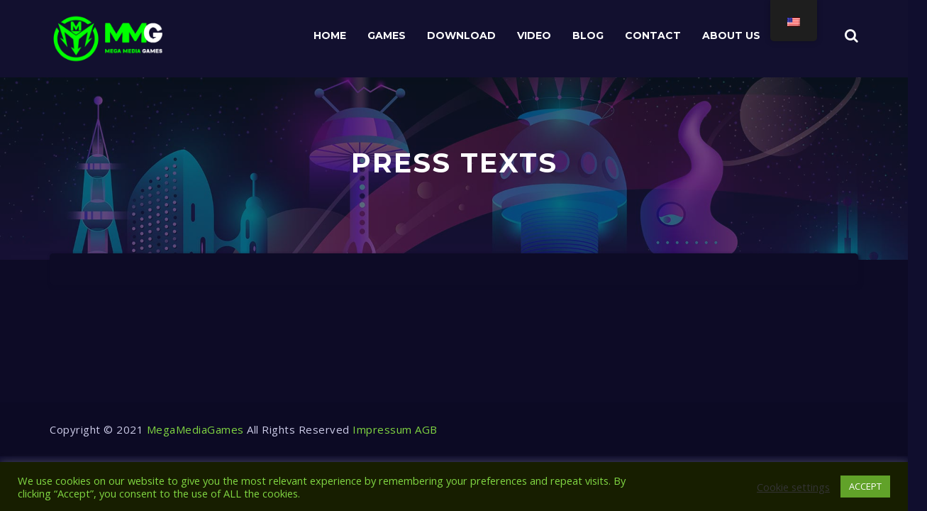

--- FILE ---
content_type: text/html; charset=UTF-8
request_url: http://megamedia.games/presse-texte
body_size: 14867
content:
<!doctype html>
<html lang="en-US">
	<head>
		<meta charset="UTF-8">
		<meta http-equiv="x-ua-compatible" content="ie=edge">
		<meta name="viewport" content="width=device-width, initial-scale=1">
        <link rel="icon" href="https://megamedia.games/wp-content/uploads/2020/10/cropped-M-512x512-1-32x32.png" sizes="32x32" />
<link rel="icon" href="https://megamedia.games/wp-content/uploads/2020/10/cropped-M-512x512-1-192x192.png" sizes="192x192" />
<link rel="apple-touch-icon" href="https://megamedia.games/wp-content/uploads/2020/10/cropped-M-512x512-1-180x180.png" />
<meta name="msapplication-TileImage" content="https://megamedia.games/wp-content/uploads/2020/10/cropped-M-512x512-1-270x270.png" />
		<meta name='robots' content='index, follow, max-image-preview:large, max-snippet:-1, max-video-preview:-1' />

	<!-- This site is optimized with the Yoast SEO plugin v25.4 - https://yoast.com/wordpress/plugins/seo/ -->
	<title>Press Texts - Mega Media Games</title>
	<link rel="canonical" href="http://megamedia.games/presse-texte/" />
	<meta property="og:locale" content="en_US" />
	<meta property="og:type" content="article" />
	<meta property="og:title" content="Press Texts - Mega Media Games" />
	<meta property="og:url" content="http://megamedia.games/presse-texte/" />
	<meta property="og:site_name" content="Mega Media Games" />
	<meta property="article:modified_time" content="2021-04-17T18:35:40+00:00" />
	<meta name="twitter:card" content="summary_large_image" />
	<script type="application/ld+json" class="yoast-schema-graph">{"@context":"https://schema.org","@graph":[{"@type":"WebPage","@id":"http://megamedia.games/de/presse-texte","url":"http://megamedia.games/de/presse-texte","name":"Press Texts - Mega Media Games","isPartOf":{"@id":"https://megamedia.games/#website"},"datePublished":"2021-04-11T20:02:42+00:00","dateModified":"2021-04-17T18:35:40+00:00","breadcrumb":{"@id":"http://megamedia.games/de/presse-texte#breadcrumb"},"inLanguage":"en-US","potentialAction":[{"@type":"ReadAction","target":["http://megamedia.games/de/presse-texte"]}]},{"@type":"BreadcrumbList","@id":"http://megamedia.games/de/presse-texte#breadcrumb","itemListElement":[{"@type":"ListItem","position":1,"name":"Home","item":"https://megamedia.games/"},{"@type":"ListItem","position":2,"name":"Press Texts"}]},{"@type":"WebSite","@id":"https://megamedia.games/#website","url":"https://megamedia.games/","name":"Mega Media Games","description":"gameUp the Future","publisher":{"@id":"https://megamedia.games/#organization"},"potentialAction":[{"@type":"SearchAction","target":{"@type":"EntryPoint","urlTemplate":"https://megamedia.games/?s={search_term_string}"},"query-input":{"@type":"PropertyValueSpecification","valueRequired":true,"valueName":"search_term_string"}}],"inLanguage":"en-US"},{"@type":"Organization","@id":"https://megamedia.games/#organization","name":"Mega Media Games","url":"https://megamedia.games/","logo":{"@type":"ImageObject","inLanguage":"en-US","@id":"https://megamedia.games/#/schema/logo/image/","url":"https://megamedia.games/wp-content/uploads/2025/02/MMG-LOGO-5-Tx10-T-tranz.png","contentUrl":"https://megamedia.games/wp-content/uploads/2025/02/MMG-LOGO-5-Tx10-T-tranz.png","width":12000,"height":5000,"caption":"Mega Media Games"},"image":{"@id":"https://megamedia.games/#/schema/logo/image/"}}]}</script>
	<!-- / Yoast SEO plugin. -->


<link rel='dns-prefetch' href='//fonts.googleapis.com' />
<link rel="alternate" type="application/rss+xml" title="Mega Media Games &raquo; Feed" href="https://megamedia.games/feed" />
<link rel="alternate" type="application/rss+xml" title="Mega Media Games &raquo; Comments Feed" href="https://megamedia.games/comments/feed" />
<link rel="alternate" title="oEmbed (JSON)" type="application/json+oembed" href="https://megamedia.games/wp-json/oembed/1.0/embed?url=https%3A%2F%2Fmegamedia.games%2Fpresse-texte" />
<link rel="alternate" title="oEmbed (XML)" type="text/xml+oembed" href="https://megamedia.games/wp-json/oembed/1.0/embed?url=https%3A%2F%2Fmegamedia.games%2Fpresse-texte&#038;format=xml" />
<style id='wp-img-auto-sizes-contain-inline-css' type='text/css'>
img:is([sizes=auto i],[sizes^="auto," i]){contain-intrinsic-size:3000px 1500px}
/*# sourceURL=wp-img-auto-sizes-contain-inline-css */
</style>
<style id='wp-emoji-styles-inline-css' type='text/css'>

	img.wp-smiley, img.emoji {
		display: inline !important;
		border: none !important;
		box-shadow: none !important;
		height: 1em !important;
		width: 1em !important;
		margin: 0 0.07em !important;
		vertical-align: -0.1em !important;
		background: none !important;
		padding: 0 !important;
	}
/*# sourceURL=wp-emoji-styles-inline-css */
</style>
<link rel='stylesheet' id='wp-block-library-css' href='http://megamedia.games/wp-includes/css/dist/block-library/style.min.css?ver=6.9' type='text/css' media='all' />
<style id='global-styles-inline-css' type='text/css'>
:root{--wp--preset--aspect-ratio--square: 1;--wp--preset--aspect-ratio--4-3: 4/3;--wp--preset--aspect-ratio--3-4: 3/4;--wp--preset--aspect-ratio--3-2: 3/2;--wp--preset--aspect-ratio--2-3: 2/3;--wp--preset--aspect-ratio--16-9: 16/9;--wp--preset--aspect-ratio--9-16: 9/16;--wp--preset--color--black: #000000;--wp--preset--color--cyan-bluish-gray: #abb8c3;--wp--preset--color--white: #ffffff;--wp--preset--color--pale-pink: #f78da7;--wp--preset--color--vivid-red: #cf2e2e;--wp--preset--color--luminous-vivid-orange: #ff6900;--wp--preset--color--luminous-vivid-amber: #fcb900;--wp--preset--color--light-green-cyan: #7bdcb5;--wp--preset--color--vivid-green-cyan: #00d084;--wp--preset--color--pale-cyan-blue: #8ed1fc;--wp--preset--color--vivid-cyan-blue: #0693e3;--wp--preset--color--vivid-purple: #9b51e0;--wp--preset--gradient--vivid-cyan-blue-to-vivid-purple: linear-gradient(135deg,rgb(6,147,227) 0%,rgb(155,81,224) 100%);--wp--preset--gradient--light-green-cyan-to-vivid-green-cyan: linear-gradient(135deg,rgb(122,220,180) 0%,rgb(0,208,130) 100%);--wp--preset--gradient--luminous-vivid-amber-to-luminous-vivid-orange: linear-gradient(135deg,rgb(252,185,0) 0%,rgb(255,105,0) 100%);--wp--preset--gradient--luminous-vivid-orange-to-vivid-red: linear-gradient(135deg,rgb(255,105,0) 0%,rgb(207,46,46) 100%);--wp--preset--gradient--very-light-gray-to-cyan-bluish-gray: linear-gradient(135deg,rgb(238,238,238) 0%,rgb(169,184,195) 100%);--wp--preset--gradient--cool-to-warm-spectrum: linear-gradient(135deg,rgb(74,234,220) 0%,rgb(151,120,209) 20%,rgb(207,42,186) 40%,rgb(238,44,130) 60%,rgb(251,105,98) 80%,rgb(254,248,76) 100%);--wp--preset--gradient--blush-light-purple: linear-gradient(135deg,rgb(255,206,236) 0%,rgb(152,150,240) 100%);--wp--preset--gradient--blush-bordeaux: linear-gradient(135deg,rgb(254,205,165) 0%,rgb(254,45,45) 50%,rgb(107,0,62) 100%);--wp--preset--gradient--luminous-dusk: linear-gradient(135deg,rgb(255,203,112) 0%,rgb(199,81,192) 50%,rgb(65,88,208) 100%);--wp--preset--gradient--pale-ocean: linear-gradient(135deg,rgb(255,245,203) 0%,rgb(182,227,212) 50%,rgb(51,167,181) 100%);--wp--preset--gradient--electric-grass: linear-gradient(135deg,rgb(202,248,128) 0%,rgb(113,206,126) 100%);--wp--preset--gradient--midnight: linear-gradient(135deg,rgb(2,3,129) 0%,rgb(40,116,252) 100%);--wp--preset--font-size--small: 13px;--wp--preset--font-size--medium: 20px;--wp--preset--font-size--large: 36px;--wp--preset--font-size--x-large: 42px;--wp--preset--spacing--20: 0.44rem;--wp--preset--spacing--30: 0.67rem;--wp--preset--spacing--40: 1rem;--wp--preset--spacing--50: 1.5rem;--wp--preset--spacing--60: 2.25rem;--wp--preset--spacing--70: 3.38rem;--wp--preset--spacing--80: 5.06rem;--wp--preset--shadow--natural: 6px 6px 9px rgba(0, 0, 0, 0.2);--wp--preset--shadow--deep: 12px 12px 50px rgba(0, 0, 0, 0.4);--wp--preset--shadow--sharp: 6px 6px 0px rgba(0, 0, 0, 0.2);--wp--preset--shadow--outlined: 6px 6px 0px -3px rgb(255, 255, 255), 6px 6px rgb(0, 0, 0);--wp--preset--shadow--crisp: 6px 6px 0px rgb(0, 0, 0);}:where(.is-layout-flex){gap: 0.5em;}:where(.is-layout-grid){gap: 0.5em;}body .is-layout-flex{display: flex;}.is-layout-flex{flex-wrap: wrap;align-items: center;}.is-layout-flex > :is(*, div){margin: 0;}body .is-layout-grid{display: grid;}.is-layout-grid > :is(*, div){margin: 0;}:where(.wp-block-columns.is-layout-flex){gap: 2em;}:where(.wp-block-columns.is-layout-grid){gap: 2em;}:where(.wp-block-post-template.is-layout-flex){gap: 1.25em;}:where(.wp-block-post-template.is-layout-grid){gap: 1.25em;}.has-black-color{color: var(--wp--preset--color--black) !important;}.has-cyan-bluish-gray-color{color: var(--wp--preset--color--cyan-bluish-gray) !important;}.has-white-color{color: var(--wp--preset--color--white) !important;}.has-pale-pink-color{color: var(--wp--preset--color--pale-pink) !important;}.has-vivid-red-color{color: var(--wp--preset--color--vivid-red) !important;}.has-luminous-vivid-orange-color{color: var(--wp--preset--color--luminous-vivid-orange) !important;}.has-luminous-vivid-amber-color{color: var(--wp--preset--color--luminous-vivid-amber) !important;}.has-light-green-cyan-color{color: var(--wp--preset--color--light-green-cyan) !important;}.has-vivid-green-cyan-color{color: var(--wp--preset--color--vivid-green-cyan) !important;}.has-pale-cyan-blue-color{color: var(--wp--preset--color--pale-cyan-blue) !important;}.has-vivid-cyan-blue-color{color: var(--wp--preset--color--vivid-cyan-blue) !important;}.has-vivid-purple-color{color: var(--wp--preset--color--vivid-purple) !important;}.has-black-background-color{background-color: var(--wp--preset--color--black) !important;}.has-cyan-bluish-gray-background-color{background-color: var(--wp--preset--color--cyan-bluish-gray) !important;}.has-white-background-color{background-color: var(--wp--preset--color--white) !important;}.has-pale-pink-background-color{background-color: var(--wp--preset--color--pale-pink) !important;}.has-vivid-red-background-color{background-color: var(--wp--preset--color--vivid-red) !important;}.has-luminous-vivid-orange-background-color{background-color: var(--wp--preset--color--luminous-vivid-orange) !important;}.has-luminous-vivid-amber-background-color{background-color: var(--wp--preset--color--luminous-vivid-amber) !important;}.has-light-green-cyan-background-color{background-color: var(--wp--preset--color--light-green-cyan) !important;}.has-vivid-green-cyan-background-color{background-color: var(--wp--preset--color--vivid-green-cyan) !important;}.has-pale-cyan-blue-background-color{background-color: var(--wp--preset--color--pale-cyan-blue) !important;}.has-vivid-cyan-blue-background-color{background-color: var(--wp--preset--color--vivid-cyan-blue) !important;}.has-vivid-purple-background-color{background-color: var(--wp--preset--color--vivid-purple) !important;}.has-black-border-color{border-color: var(--wp--preset--color--black) !important;}.has-cyan-bluish-gray-border-color{border-color: var(--wp--preset--color--cyan-bluish-gray) !important;}.has-white-border-color{border-color: var(--wp--preset--color--white) !important;}.has-pale-pink-border-color{border-color: var(--wp--preset--color--pale-pink) !important;}.has-vivid-red-border-color{border-color: var(--wp--preset--color--vivid-red) !important;}.has-luminous-vivid-orange-border-color{border-color: var(--wp--preset--color--luminous-vivid-orange) !important;}.has-luminous-vivid-amber-border-color{border-color: var(--wp--preset--color--luminous-vivid-amber) !important;}.has-light-green-cyan-border-color{border-color: var(--wp--preset--color--light-green-cyan) !important;}.has-vivid-green-cyan-border-color{border-color: var(--wp--preset--color--vivid-green-cyan) !important;}.has-pale-cyan-blue-border-color{border-color: var(--wp--preset--color--pale-cyan-blue) !important;}.has-vivid-cyan-blue-border-color{border-color: var(--wp--preset--color--vivid-cyan-blue) !important;}.has-vivid-purple-border-color{border-color: var(--wp--preset--color--vivid-purple) !important;}.has-vivid-cyan-blue-to-vivid-purple-gradient-background{background: var(--wp--preset--gradient--vivid-cyan-blue-to-vivid-purple) !important;}.has-light-green-cyan-to-vivid-green-cyan-gradient-background{background: var(--wp--preset--gradient--light-green-cyan-to-vivid-green-cyan) !important;}.has-luminous-vivid-amber-to-luminous-vivid-orange-gradient-background{background: var(--wp--preset--gradient--luminous-vivid-amber-to-luminous-vivid-orange) !important;}.has-luminous-vivid-orange-to-vivid-red-gradient-background{background: var(--wp--preset--gradient--luminous-vivid-orange-to-vivid-red) !important;}.has-very-light-gray-to-cyan-bluish-gray-gradient-background{background: var(--wp--preset--gradient--very-light-gray-to-cyan-bluish-gray) !important;}.has-cool-to-warm-spectrum-gradient-background{background: var(--wp--preset--gradient--cool-to-warm-spectrum) !important;}.has-blush-light-purple-gradient-background{background: var(--wp--preset--gradient--blush-light-purple) !important;}.has-blush-bordeaux-gradient-background{background: var(--wp--preset--gradient--blush-bordeaux) !important;}.has-luminous-dusk-gradient-background{background: var(--wp--preset--gradient--luminous-dusk) !important;}.has-pale-ocean-gradient-background{background: var(--wp--preset--gradient--pale-ocean) !important;}.has-electric-grass-gradient-background{background: var(--wp--preset--gradient--electric-grass) !important;}.has-midnight-gradient-background{background: var(--wp--preset--gradient--midnight) !important;}.has-small-font-size{font-size: var(--wp--preset--font-size--small) !important;}.has-medium-font-size{font-size: var(--wp--preset--font-size--medium) !important;}.has-large-font-size{font-size: var(--wp--preset--font-size--large) !important;}.has-x-large-font-size{font-size: var(--wp--preset--font-size--x-large) !important;}
/*# sourceURL=global-styles-inline-css */
</style>

<style id='classic-theme-styles-inline-css' type='text/css'>
/*! This file is auto-generated */
.wp-block-button__link{color:#fff;background-color:#32373c;border-radius:9999px;box-shadow:none;text-decoration:none;padding:calc(.667em + 2px) calc(1.333em + 2px);font-size:1.125em}.wp-block-file__button{background:#32373c;color:#fff;text-decoration:none}
/*# sourceURL=/wp-includes/css/classic-themes.min.css */
</style>
<link rel='stylesheet' id='contact-form-7-css' href='http://megamedia.games/wp-content/plugins/contact-form-7/includes/css/styles.css?ver=6.1' type='text/css' media='all' />
<link rel='stylesheet' id='cookie-law-info-css' href='http://megamedia.games/wp-content/plugins/cookie-law-info/legacy/public/css/cookie-law-info-public.css?ver=3.3.1' type='text/css' media='all' />
<link rel='stylesheet' id='cookie-law-info-gdpr-css' href='http://megamedia.games/wp-content/plugins/cookie-law-info/legacy/public/css/cookie-law-info-gdpr.css?ver=3.3.1' type='text/css' media='all' />
<link rel='stylesheet' id='wpdm-fonticon-css' href='http://megamedia.games/wp-content/plugins/download-manager/assets/wpdm-iconfont/css/wpdm-icons.css?ver=6.9' type='text/css' media='all' />
<link rel='stylesheet' id='wpdm-front-css' href='http://megamedia.games/wp-content/plugins/download-manager/assets/css/front.min.css?ver=6.9' type='text/css' media='all' />
<link rel='stylesheet' id='trp-floater-language-switcher-style-css' href='http://megamedia.games/wp-content/plugins/translatepress-multilingual/assets/css/trp-floater-language-switcher.css?ver=2.9.19' type='text/css' media='all' />
<link rel='stylesheet' id='trp-language-switcher-style-css' href='http://megamedia.games/wp-content/plugins/translatepress-multilingual/assets/css/trp-language-switcher.css?ver=2.9.19' type='text/css' media='all' />
<link rel='stylesheet' id='cavalier-google-fonts0-css' href='http://fonts.googleapis.com/css?family=Montserrat:400,500,600,700,800,900&#038;subset=latin,cyrillic-ext,latin-ext,cyrillic,greek-ext,greek,vietnamese' type='text/css' media='all' />
<link rel='stylesheet' id='cavalier-google-fonts1-css' href='http://fonts.googleapis.com/css?family=Open+Sans:400,600,700,800&#038;subset=latin,cyrillic-ext,latin-ext,cyrillic,greek-ext,greek,vietnamese' type='text/css' media='all' />
<link rel='stylesheet' id='bootstrap-css' href='http://megamedia.games/wp-content/themes/cavalier/assets/css/bootstrap.min.css' type='text/css' media='all' />
<link rel='stylesheet' id='owl-carousel-css' href='http://megamedia.games/wp-content/themes/cavalier/assets/css/owl.carousel.css' type='text/css' media='all' />
<link rel='stylesheet' id='owl-transitions-css' href='http://megamedia.games/wp-content/themes/cavalier/assets/css/owl.transitions.css' type='text/css' media='all' />
<link rel='stylesheet' id='meanmenu-css' href='http://megamedia.games/wp-content/themes/cavalier/assets/css/meanmenu.min.css' type='text/css' media='all' />
<link rel='stylesheet' id='font-awesome-css' href='http://megamedia.games/wp-content/themes/cavalier/assets/css/font-awesome.min.css' type='text/css' media='all' />
<link rel='stylesheet' id='icon-css' href='http://megamedia.games/wp-content/themes/cavalier/assets/css/icon.css' type='text/css' media='all' />
<link rel='stylesheet' id='flaticon-css' href='http://megamedia.games/wp-content/themes/cavalier/assets/css/flaticon.css' type='text/css' media='all' />
<link rel='stylesheet' id='magnific-css' href='http://megamedia.games/wp-content/themes/cavalier/assets/css/magnific.min.css' type='text/css' media='all' />
<link rel='stylesheet' id='venobox-css' href='http://megamedia.games/wp-content/themes/cavalier/assets/css/venobox.css' type='text/css' media='all' />
<link rel='stylesheet' id='cavalier-default-norm-css' href='http://megamedia.games/wp-content/themes/cavalier/assets/css/wp-default-norm.css' type='text/css' media='all' />
<link rel='stylesheet' id='cavalier-style-css' href='http://megamedia.games/wp-content/themes/cavalier/style.css?ver=1768692530' type='text/css' media='all' />
<style id='cavalier-style-inline-css' type='text/css'>


    body {
                             }

  .section-headline h3 {
                             }


a:hover, a:focus {
    color: #81d742;
}
.main-menu ul.navbar-nav li a:hover {
    color: #81d742;
}
.main-menu ul.navbar-nav > li > a::before {
    background: #81d742;
}
.header-right-link a.main-search:hover {
    color: #81d742;
}
.main-menu ul.nav li ul.sub-menu {
  border-top: 2px solid #81d742;
}
.main-menu ul.nav li:hover ul.sub-menu li a:hover {
    background: #81d742;
}
.intro-carousel.owl-carousel.owl-theme .owl-controls .owl-nav div.owl-prev, .intro-carousel.owl-carousel.owl-theme .owl-controls .owl-nav div.owl-next {
    border: 1px solid #81d742;
    background: #81d742;
}
.intro-carousel.owl-carousel.owl-theme:hover .owl-controls .owl-nav div.owl-next:hover, .intro-carousel.owl-carousel.owl-theme:hover .owl-controls .owl-nav div.owl-prev:hover {
  color: #81d742;
}
.services-carousel.owl-carousel.owl-theme .owl-controls .owl-nav div.owl-prev, .services-carousel.owl-carousel.owl-theme .owl-controls .owl-nav div.owl-next {
    border: 1px solid #81d742;
    background: #81d742;
}
.services-carousel.owl-carousel.owl-theme:hover .owl-controls .owl-nav div.owl-next:hover, .services-carousel.owl-carousel.owl-theme:hover .owl-controls .owl-nav div.owl-prev:hover{
  color: #81d742;
}
.testimonial-carousel.owl-carousel.owl-theme .owl-controls .owl-nav div.owl-prev, .testimonial-carousel.owl-carousel.owl-theme .owl-controls .owl-nav div.owl-next {
  border: 1px solid #81d742;
  background: #81d742;
}
.testimonial-carousel.owl-carousel.owl-theme:hover .owl-controls .owl-nav div.owl-next:hover, .testimonial-carousel.owl-carousel.owl-theme:hover .owl-controls .owl-nav div.owl-prev:hover{
  color: #81d742;
}
.product-img .category {
  background: #81d742;
}
.pro-rating.rating-no5 a {
    color: #81d742;
}
.pro-rating.rating-no3 a:nth-child(-n+4) {
    color: #81d742;
}
.pro-rating.rating-no4 a:nth-child(-n+5) {
    color: #81d742;
}
.product-name > a:hover {
    color: #81d742;
}
.project-menu li a.active {
    background: #81d742;
}
.blog-content a h4:hover {
    color: #81d742;
}
.footer-contacts p span {
    color: #81d742;
}
.footer-icons a {
    border: 1px solid #81d742;
    background: #81d742;
}
.footer-icons a:hover {
    color: #81d742;
}
.footer-list li a:hover {
    color: #81d742;
}
.pst-content p a:hover, 
.left-blog ul li a:hover, 
.footer-widget ul li a:hover {
    color: #81d742;
}
.footer-list li a::after {
    background: #81d742;
}
.copyright a {
    color: #81d742;
}
#scrollUp {
  background: #81d742;
  border: 1px solid #81d742;
}
#scrollUp:hover {
    color: #81d742;
}
.team-hover li a:hover {
    color: #81d742;
}
.vc_toggle_active .vc_toggle_title>h4 {
    color: #81d742;
}
.color {
    color: #81d742;
}
.single-services:hover .service-btn:hover {
    color: #81d742;
}
.marker-list li::after {
    color: #81d742;
}
.project-menu li a:hover {
    background: #81d742;
}
.left-blog h4::after {
    background: #81d742;
}
.left-blog ul li a:before {
    background: #81d742;
}
.tagcloud a:hover {
    border: 1px solid #81d742;
    background: #81d742;
}
.pagination .current, .pagination a:hover {
    background-color: #81d742;
    border-color: #81d742;
}
blockquote {
    border-left: 5px solid #81d742;
}
.comments-content-wrap span a {
    color: #81d742;
}
.comments-content-wrap span a {
    color: #81d742;
}
.comments-content-wrap span a:hover {
    color: #81d742;
}
.email-notes a {
    color: #81d742;
}
.single-icon i {
    border: 1px solid #81d742;
    background: #81d742;
}
.add-btn.contact-btn {
  background: #81d742;
  border: 1px solid #81d742;
}
.add-btn.contact-btn:hover {
    color: #81d742;
}
.suscribe-input button {
    background: #81d742;
    border: 1px solid #81d742;
}
.suscribe-input button:hover {
    color: #81d742;
}
.ready-btn {
    border: 1px solid #81d742;
    background: #81d742;
}
.ready-btn:hover {
    color: #81d742;
}
.error-btn {
    background: #81d742;
    border: 1px solid #81d742;
}
.error-btn:hover {
    color: #81d742;
}




/*# sourceURL=cavalier-style-inline-css */
</style>
<link rel='stylesheet' id='cavalier-responsive-css' href='http://megamedia.games/wp-content/themes/cavalier/assets/css/responsive.css?ver=1768692530' type='text/css' media='all' />
<script type="text/javascript" src="http://megamedia.games/wp-content/plugins/1and1-wordpress-assistant/js/cookies.js?ver=6.9" id="1and1-wp-cookies-js"></script>
<script type="text/javascript" src="http://megamedia.games/wp-includes/js/jquery/jquery.min.js?ver=3.7.1" id="jquery-core-js"></script>
<script type="text/javascript" src="http://megamedia.games/wp-includes/js/jquery/jquery-migrate.min.js?ver=3.4.1" id="jquery-migrate-js"></script>
<script type="text/javascript" id="cookie-law-info-js-extra">
/* <![CDATA[ */
var Cli_Data = {"nn_cookie_ids":[],"cookielist":[],"non_necessary_cookies":[],"ccpaEnabled":"","ccpaRegionBased":"","ccpaBarEnabled":"","strictlyEnabled":["necessary","obligatoire"],"ccpaType":"gdpr","js_blocking":"1","custom_integration":"","triggerDomRefresh":"","secure_cookies":""};
var cli_cookiebar_settings = {"animate_speed_hide":"500","animate_speed_show":"500","background":"#171e00","border":"#b1a6a6c2","border_on":"","button_1_button_colour":"#61a229","button_1_button_hover":"#4e8221","button_1_link_colour":"#fff","button_1_as_button":"1","button_1_new_win":"","button_2_button_colour":"#333","button_2_button_hover":"#292929","button_2_link_colour":"#444","button_2_as_button":"","button_2_hidebar":"","button_3_button_colour":"#3566bb","button_3_button_hover":"#2a5296","button_3_link_colour":"#fff","button_3_as_button":"1","button_3_new_win":"","button_4_button_colour":"#000","button_4_button_hover":"#000000","button_4_link_colour":"#333333","button_4_as_button":"","button_7_button_colour":"#61a229","button_7_button_hover":"#4e8221","button_7_link_colour":"#fff","button_7_as_button":"1","button_7_new_win":"","font_family":"inherit","header_fix":"","notify_animate_hide":"1","notify_animate_show":"","notify_div_id":"#cookie-law-info-bar","notify_position_horizontal":"right","notify_position_vertical":"bottom","scroll_close":"","scroll_close_reload":"","accept_close_reload":"","reject_close_reload":"","showagain_tab":"","showagain_background":"#fff","showagain_border":"#000","showagain_div_id":"#cookie-law-info-again","showagain_x_position":"100px","text":"#81d742","show_once_yn":"","show_once":"10000","logging_on":"","as_popup":"","popup_overlay":"1","bar_heading_text":"","cookie_bar_as":"banner","popup_showagain_position":"bottom-right","widget_position":"left"};
var log_object = {"ajax_url":"https://megamedia.games/wp-admin/admin-ajax.php"};
//# sourceURL=cookie-law-info-js-extra
/* ]]> */
</script>
<script type="text/javascript" src="http://megamedia.games/wp-content/plugins/cookie-law-info/legacy/public/js/cookie-law-info-public.js?ver=3.3.1" id="cookie-law-info-js"></script>
<script type="text/javascript" src="http://megamedia.games/wp-content/plugins/download-manager/assets/js/wpdm.min.js?ver=6.9" id="wpdm-frontend-js-js"></script>
<script type="text/javascript" id="wpdm-frontjs-js-extra">
/* <![CDATA[ */
var wpdm_url = {"home":"https://megamedia.games/","site":"http://megamedia.games/","ajax":"https://megamedia.games/wp-admin/admin-ajax.php"};
var wpdm_js = {"spinner":"\u003Ci class=\"wpdm-icon wpdm-sun wpdm-spin\"\u003E\u003C/i\u003E","client_id":"bbefb47fcc2d6180d616ec05ae7db6e9"};
var wpdm_strings = {"pass_var":"Password Verified!","pass_var_q":"Please click following button to start download.","start_dl":"Start Download"};
//# sourceURL=wpdm-frontjs-js-extra
/* ]]> */
</script>
<script type="text/javascript" src="http://megamedia.games/wp-content/plugins/download-manager/assets/js/front.min.js?ver=3.3.19" id="wpdm-frontjs-js"></script>
<link rel="https://api.w.org/" href="https://megamedia.games/wp-json/" /><link rel="alternate" title="JSON" type="application/json" href="https://megamedia.games/wp-json/wp/v2/pages/915" /><link rel="EditURI" type="application/rsd+xml" title="RSD" href="https://megamedia.games/xmlrpc.php?rsd" />
<meta name="generator" content="WordPress 6.9" />
<link rel='shortlink' href='https://megamedia.games/?p=915' />
<meta name="generator" content="Redux 4.5.7" /><link rel="alternate" hreflang="en-US" href="http://megamedia.games/presse-texte"/>
<link rel="alternate" hreflang="de-DE" href="http://megamedia.games/de/presse-texte/"/>
<link rel="alternate" hreflang="en" href="http://megamedia.games/presse-texte"/>
<link rel="alternate" hreflang="de" href="http://megamedia.games/de/presse-texte/"/>
<meta name="generator" content="Powered by WPBakery Page Builder - drag and drop page builder for WordPress."/>
<link rel="icon" href="https://megamedia.games/wp-content/uploads/2020/10/cropped-M-512x512-1-32x32.png" sizes="32x32" />
<link rel="icon" href="https://megamedia.games/wp-content/uploads/2020/10/cropped-M-512x512-1-192x192.png" sizes="192x192" />
<link rel="apple-touch-icon" href="https://megamedia.games/wp-content/uploads/2020/10/cropped-M-512x512-1-180x180.png" />
<meta name="msapplication-TileImage" content="https://megamedia.games/wp-content/uploads/2020/10/cropped-M-512x512-1-270x270.png" />
		<style type="text/css" id="wp-custom-css">
			@media (min-width: 768px) and (max-width: 991px){
.header-area.stick .main-menu ul.navbar-nav > li > a {
    margin: 0px 6px;
    padding: 27px 0px;
}
}
@media (max-width: 767px){
.container {
    width: 100%;
}
}		</style>
		<noscript><style> .wpb_animate_when_almost_visible { opacity: 1; }</style></noscript><meta name="generator" content="WordPress Download Manager 3.3.19" />
                <style>
        /* WPDM Link Template Styles */        </style>
                <style>

            :root {
                --color-primary: #4a8eff;
                --color-primary-rgb: 74, 142, 255;
                --color-primary-hover: #5998ff;
                --color-primary-active: #3281ff;
                --color-secondary: #6c757d;
                --color-secondary-rgb: 108, 117, 125;
                --color-secondary-hover: #6c757d;
                --color-secondary-active: #6c757d;
                --color-success: #018e11;
                --color-success-rgb: 1, 142, 17;
                --color-success-hover: #0aad01;
                --color-success-active: #0c8c01;
                --color-info: #2CA8FF;
                --color-info-rgb: 44, 168, 255;
                --color-info-hover: #2CA8FF;
                --color-info-active: #2CA8FF;
                --color-warning: #FFB236;
                --color-warning-rgb: 255, 178, 54;
                --color-warning-hover: #FFB236;
                --color-warning-active: #FFB236;
                --color-danger: #ff5062;
                --color-danger-rgb: 255, 80, 98;
                --color-danger-hover: #ff5062;
                --color-danger-active: #ff5062;
                --color-green: #30b570;
                --color-blue: #0073ff;
                --color-purple: #8557D3;
                --color-red: #ff5062;
                --color-muted: rgba(69, 89, 122, 0.6);
                --wpdm-font: "Sen", -apple-system, BlinkMacSystemFont, "Segoe UI", Roboto, Helvetica, Arial, sans-serif, "Apple Color Emoji", "Segoe UI Emoji", "Segoe UI Symbol";
            }

            .wpdm-download-link.btn.btn-primary {
                border-radius: 4px;
            }


        </style>
        	<link rel='stylesheet' id='cookie-law-info-table-css' href='http://megamedia.games/wp-content/plugins/cookie-law-info/legacy/public/css/cookie-law-info-table.css?ver=3.3.1' type='text/css' media='all' />
</head>
<body class="wp-singular page-template-default page page-id-915 wp-custom-logo wp-theme-cavalier translatepress-en_US wpb-js-composer js-comp-ver-6.1 vc_responsive">

    
        <header class="header-one">
            <!-- header-area start -->
        <div id="sticker" class="header-area hidden-xs">
            <div class="container">
                <div class="row">
                    <!-- logo start -->
                    <div class="col-md-2 col-sm-3">
                        <div class="logo">
                            <!-- Brand -->
                            <a class="navbar-brand page-scroll sticky-logo" href="https://megamedia.games/">
                                <a href="https://megamedia.games/" class="custom-logo-link" rel="home"><img width="12000" height="5000" src="https://megamedia.games/wp-content/uploads/2025/02/MMG-LOGO-5-Tx10-T-tranz.png" class="custom-logo" alt="Mega Media Games" decoding="async" fetchpriority="high" srcset="https://megamedia.games/wp-content/uploads/2025/02/MMG-LOGO-5-Tx10-T-tranz.png 12000w, https://megamedia.games/wp-content/uploads/2025/02/MMG-LOGO-5-Tx10-T-tranz-300x125.png 300w, https://megamedia.games/wp-content/uploads/2025/02/MMG-LOGO-5-Tx10-T-tranz-1024x427.png 1024w, https://megamedia.games/wp-content/uploads/2025/02/MMG-LOGO-5-Tx10-T-tranz-768x320.png 768w, https://megamedia.games/wp-content/uploads/2025/02/MMG-LOGO-5-Tx10-T-tranz-1536x640.png 1536w, https://megamedia.games/wp-content/uploads/2025/02/MMG-LOGO-5-Tx10-T-tranz-2048x853.png 2048w, https://megamedia.games/wp-content/uploads/2025/02/MMG-LOGO-5-Tx10-T-tranz-18x8.png 18w" sizes="(max-width: 12000px) 100vw, 12000px" /></a>                            </a>
                        </div>
                    </div>
                    <!-- logo end -->
                    <div class="col-md-10 col-sm-9">
                                                <div class="header-right-link">
                            <!-- search option start -->
                            

<form role="search" method="get" action="https://megamedia.games/">
    <div class="search-option">
        <input type="search" placeholder="Search..." value="" name="s" required="">
        <button class="button" type="submit"><i class="fa fa-search"></i></button>
    </div>
    <a class="main-search" href="javascript:void(0)"><i class="fa fa-search"></i></a>
</form>                            <!-- search option end -->
                        </div>
                                                <!-- mainmenu start -->
                        <nav class="navbar navbar-default">
                            <div class="collapse navbar-collapse" id="navbar-example">
                                <div class="main-menu">
                                <ul id="menu-mega-media" class="nav navbar-nav navbar-right"><li id="menu-item-512" class="menu-item menu-item-type-post_type menu-item-object-page menu-item-home menu-item-512"><a href="https://megamedia.games/">Home</a></li>
<li id="menu-item-513" class="menu-item menu-item-type-post_type menu-item-object-page menu-item-has-children menu-item-513"><a href="https://megamedia.games/games">Games</a>
<ul class="sub-menu">
	<li id="menu-item-868" class="menu-item menu-item-type-post_type menu-item-object-page menu-item-868"><a href="https://megamedia.games/game-storys">Game Storys</a></li>
</ul>
</li>
<li id="menu-item-516" class="menu-item menu-item-type-post_type menu-item-object-page menu-item-516"><a href="https://megamedia.games/dowenload">Download</a></li>
<li id="menu-item-878" class="menu-item menu-item-type-post_type menu-item-object-page menu-item-878"><a href="https://megamedia.games/video">Video</a></li>
<li id="menu-item-519" class="menu-item menu-item-type-post_type menu-item-object-page menu-item-519"><a href="https://megamedia.games/blog">Blog</a></li>
<li id="menu-item-522" class="menu-item menu-item-type-post_type menu-item-object-page menu-item-has-children menu-item-522"><a href="https://megamedia.games/contact">Contact</a>
<ul class="sub-menu">
	<li id="menu-item-525" class="menu-item menu-item-type-post_type menu-item-object-page menu-item-525"><a href="https://megamedia.games/faq">Faq</a></li>
</ul>
</li>
<li id="menu-item-523" class="menu-item menu-item-type-post_type menu-item-object-page menu-item-has-children menu-item-523"><a href="https://megamedia.games/about-us">About Us</a>
<ul class="sub-menu">
	<li id="menu-item-524" class="menu-item menu-item-type-post_type menu-item-object-page menu-item-524"><a href="https://megamedia.games/team">Team</a></li>
</ul>
</li>
<li id="menu-item-568" class="menu-item menu-item-type-post_type menu-item-object-page menu-item-has-children menu-item-568"><a href="https://megamedia.games/press">Press</a>
<ul class="sub-menu">
	<li id="menu-item-925" class="menu-item menu-item-type-post_type menu-item-object-page menu-item-925"><a href="https://megamedia.games/chronik-beitrage">Press Articles</a></li>
	<li id="menu-item-927" class="menu-item menu-item-type-post_type menu-item-object-page menu-item-927"><a href="https://megamedia.games/fotos">Pictures</a></li>
</ul>
</li>
</ul>                                </div>
                            </div>
                        </nav>
                        <!-- mainmenu end -->
                    </div>
                </div>
            </div>
        </div>
        <!-- header-area end -->
        <!-- mobile-menu-area start -->
        <div class="mobile-menu-area hidden-lg hidden-md hidden-sm">
            <div class="container">
                <div class="row">
                    <div class="col-md-12">
                        <div class="mobile-menu">
                            <div class="logo">
                                <a href="https://megamedia.games/">
                                <a href="https://megamedia.games/" class="custom-logo-link" rel="home"><img width="12000" height="5000" src="https://megamedia.games/wp-content/uploads/2025/02/MMG-LOGO-5-Tx10-T-tranz.png" class="custom-logo" alt="Mega Media Games" decoding="async" srcset="https://megamedia.games/wp-content/uploads/2025/02/MMG-LOGO-5-Tx10-T-tranz.png 12000w, https://megamedia.games/wp-content/uploads/2025/02/MMG-LOGO-5-Tx10-T-tranz-300x125.png 300w, https://megamedia.games/wp-content/uploads/2025/02/MMG-LOGO-5-Tx10-T-tranz-1024x427.png 1024w, https://megamedia.games/wp-content/uploads/2025/02/MMG-LOGO-5-Tx10-T-tranz-768x320.png 768w, https://megamedia.games/wp-content/uploads/2025/02/MMG-LOGO-5-Tx10-T-tranz-1536x640.png 1536w, https://megamedia.games/wp-content/uploads/2025/02/MMG-LOGO-5-Tx10-T-tranz-2048x853.png 2048w, https://megamedia.games/wp-content/uploads/2025/02/MMG-LOGO-5-Tx10-T-tranz-18x8.png 18w" sizes="(max-width: 12000px) 100vw, 12000px" /></a>                                </a>
                            </div>
                            <nav id="dropdown">
                                <ul id="menu-mega-media-1" class="menu"><li class="menu-item menu-item-type-post_type menu-item-object-page menu-item-home menu-item-512"><a href="https://megamedia.games/">Home</a></li>
<li class="menu-item menu-item-type-post_type menu-item-object-page menu-item-has-children menu-item-513"><a href="https://megamedia.games/games">Games</a>
<ul class="sub-menu">
	<li class="menu-item menu-item-type-post_type menu-item-object-page menu-item-868"><a href="https://megamedia.games/game-storys">Game Storys</a></li>
</ul>
</li>
<li class="menu-item menu-item-type-post_type menu-item-object-page menu-item-516"><a href="https://megamedia.games/dowenload">Download</a></li>
<li class="menu-item menu-item-type-post_type menu-item-object-page menu-item-878"><a href="https://megamedia.games/video">Video</a></li>
<li class="menu-item menu-item-type-post_type menu-item-object-page menu-item-519"><a href="https://megamedia.games/blog">Blog</a></li>
<li class="menu-item menu-item-type-post_type menu-item-object-page menu-item-has-children menu-item-522"><a href="https://megamedia.games/contact">Contact</a>
<ul class="sub-menu">
	<li class="menu-item menu-item-type-post_type menu-item-object-page menu-item-525"><a href="https://megamedia.games/faq">Faq</a></li>
</ul>
</li>
<li class="menu-item menu-item-type-post_type menu-item-object-page menu-item-has-children menu-item-523"><a href="https://megamedia.games/about-us">About Us</a>
<ul class="sub-menu">
	<li class="menu-item menu-item-type-post_type menu-item-object-page menu-item-524"><a href="https://megamedia.games/team">Team</a></li>
</ul>
</li>
<li class="menu-item menu-item-type-post_type menu-item-object-page menu-item-has-children menu-item-568"><a href="https://megamedia.games/press">Press</a>
<ul class="sub-menu">
	<li class="menu-item menu-item-type-post_type menu-item-object-page menu-item-925"><a href="https://megamedia.games/chronik-beitrage">Press Articles</a></li>
	<li class="menu-item menu-item-type-post_type menu-item-object-page menu-item-927"><a href="https://megamedia.games/fotos">Pictures</a></li>
</ul>
</li>
</ul>                            </nav>
                        </div>					
                    </div>
                </div>
            </div>
        </div>
        <!-- mobile-menu-area end -->		
    </header>
    <!-- header end -->
		<div class="page-area">
	<div class="breadcumb-overlay"></div>
	<div class="container">
		<div class="row">
			<div class="col-md-12 col-sm-12 col-xs-12">
				<div class="breadcrumb text-center">
					<div class="section-headline white-headline">
						<h3>Press Texts</h3>
					</div>
													<div class="breadcrumb-bg">
			<!-- Breadcrumb section -->
						</div>
			<!--end Breadcrumb section -->
												</div>
			</div>
		</div>
	</div>
</div>
	<!--Page Area Start-->
		<div class="page-section">
			<div class="container">
			<div id="post-915" class="post-915 page type-page status-publish hentry">
	<!-- Block -->
	<div class="offset-sm">
		</div>
	<!-- //Block -->
</div>		</div>
	</div>
	<!--End of Page Area-->		
<!-- Start Footer bottom Area -->
        <footer>
                    <div class="footer-area">
                <div class="container">
                    <div class="row">
                        <div class="col-md-4 col-sm-4 col-xs-12">
                            <div class="footer-content">
                                <div class="footer-head">
                                                                </div>
                            </div>
                        </div>
                        <!-- end single footer -->
                        <div class="col-md-4 col-sm-4 col-xs-12">
                            <div class="footer-content">
                                <div class="footer-head">
                                                                    </div>
                            </div>
                        </div>
                        <!-- end single footer -->
                        <div class="col-md-4 col-sm-4 col-xs-12">
                            <div class="footer-content">
                                <div class="footer-head">
                                                                    </div>
                            </div>
                        </div>
                        <!-- end single footer -->
                    </div>
                </div>
            </div>
                    <!-- End footer area -->
            <div class="footer-area-bottom">
                <div class="container">
                    <div class="row">
                        <div class="col-md-6 col-sm-6 col-xs-12">
                            <div class="copyright">
                                <p>Copyright © 2021 <a href="#">MegaMediaGames</a> All Rights Reserved <a href="http://megamedia.games/?page_id=602">Impressum</a> <a href="http://megamedia.games/agb-deutsch">AGB</a></p>
                            </div>
                        </div>
                    </div>
                </div>
            </div>
        </footer>
        <template id="tp-language" data-tp-language="en_US"></template><script type="speculationrules">
{"prefetch":[{"source":"document","where":{"and":[{"href_matches":"/*"},{"not":{"href_matches":["/wp-*.php","/wp-admin/*","/wp-content/uploads/*","/wp-content/*","/wp-content/plugins/*","/wp-content/themes/cavalier/*","/*\\?(.+)"]}},{"not":{"selector_matches":"a[rel~=\"nofollow\"]"}},{"not":{"selector_matches":".no-prefetch, .no-prefetch a"}}]},"eagerness":"conservative"}]}
</script>
<!--googleoff: all--><div id="cookie-law-info-bar" data-nosnippet="true"><span><div class="cli-bar-container cli-style-v2"><div class="cli-bar-message">We use cookies on our website to give you the most relevant experience by remembering your preferences and repeat visits. By clicking “Accept”, you consent to the use of ALL the cookies.</div><div class="cli-bar-btn_container"><a role='button' class="cli_settings_button" style="margin:0px 10px 0px 5px">Cookie settings</a><a role='button' data-cli_action="accept" id="cookie_action_close_header" class="medium cli-plugin-button cli-plugin-main-button cookie_action_close_header cli_action_button wt-cli-accept-btn">ACCEPT</a></div></div></span></div><div id="cookie-law-info-again" data-nosnippet="true"><span id="cookie_hdr_showagain">Manage consent</span></div><div class="cli-modal" data-nosnippet="true" id="cliSettingsPopup" tabindex="-1" role="dialog" aria-labelledby="cliSettingsPopup" aria-hidden="true">
  <div class="cli-modal-dialog" role="document">
	<div class="cli-modal-content cli-bar-popup">
		  <button type="button" class="cli-modal-close" id="cliModalClose">
			<svg class="" viewBox="0 0 24 24"><path d="M19 6.41l-1.41-1.41-5.59 5.59-5.59-5.59-1.41 1.41 5.59 5.59-5.59 5.59 1.41 1.41 5.59-5.59 5.59 5.59 1.41-1.41-5.59-5.59z"></path><path d="M0 0h24v24h-24z" fill="none"></path></svg>
			<span class="wt-cli-sr-only">Close</span>
		  </button>
		  <div class="cli-modal-body">
			<div class="cli-container-fluid cli-tab-container">
	<div class="cli-row">
		<div class="cli-col-12 cli-align-items-stretch cli-px-0">
			<div class="cli-privacy-overview">
				<h4>Privacy Overview</h4>				<div class="cli-privacy-content">
					<div class="cli-privacy-content-text">This website uses cookies to improve your experience while you navigate through the website. Out of these, the cookies that are categorized as necessary are stored on your browser as they are essential for the working of basic functionalities of the website. We also use third-party cookies that help us analyze and understand how you use this website. These cookies will be stored in your browser only with your consent. You also have the option to opt-out of these cookies. But opting out of some of these cookies may affect your browsing experience.</div>
				</div>
				<a class="cli-privacy-readmore" aria-label="Show more" role="button" data-readmore-text="Show more" data-readless-text="Show less"></a>			</div>
		</div>
		<div class="cli-col-12 cli-align-items-stretch cli-px-0 cli-tab-section-container">
												<div class="cli-tab-section">
						<div class="cli-tab-header">
							<a role="button" tabindex="0" class="cli-nav-link cli-settings-mobile" data-target="necessary" data-toggle="cli-toggle-tab">
								Necessary							</a>
															<div class="wt-cli-necessary-checkbox">
									<input type="checkbox" class="cli-user-preference-checkbox"  id="wt-cli-checkbox-necessary" data-id="checkbox-necessary" checked="checked"  />
									<label class="form-check-label" for="wt-cli-checkbox-necessary">Necessary</label>
								</div>
								<span class="cli-necessary-caption">Always Enabled</span>
													</div>
						<div class="cli-tab-content">
							<div class="cli-tab-pane cli-fade" data-id="necessary">
								<div class="wt-cli-cookie-description">
									Necessary cookies are absolutely essential for the website to function properly. These cookies ensure basic functionalities and security features of the website, anonymously.
<table class="cookielawinfo-row-cat-table cookielawinfo-winter"><thead><tr><th class="cookielawinfo-column-1">Cookie</th><th class="cookielawinfo-column-3">Duration</th><th class="cookielawinfo-column-4">Description</th></tr></thead><tbody><tr class="cookielawinfo-row"><td class="cookielawinfo-column-1">cookielawinfo-checbox-analytics</td><td class="cookielawinfo-column-3">11 months</td><td class="cookielawinfo-column-4">This cookie is set by GDPR Cookie Consent plugin. The cookie is used to store the user consent for the cookies in the category "Analytics".</td></tr><tr class="cookielawinfo-row"><td class="cookielawinfo-column-1">cookielawinfo-checbox-functional</td><td class="cookielawinfo-column-3">11 months</td><td class="cookielawinfo-column-4">The cookie is set by GDPR cookie consent to record the user consent for the cookies in the category "Functional".</td></tr><tr class="cookielawinfo-row"><td class="cookielawinfo-column-1">cookielawinfo-checbox-others</td><td class="cookielawinfo-column-3">11 months</td><td class="cookielawinfo-column-4">This cookie is set by GDPR Cookie Consent plugin. The cookie is used to store the user consent for the cookies in the category "Other.</td></tr><tr class="cookielawinfo-row"><td class="cookielawinfo-column-1">cookielawinfo-checkbox-necessary</td><td class="cookielawinfo-column-3">11 months</td><td class="cookielawinfo-column-4">This cookie is set by GDPR Cookie Consent plugin. The cookies is used to store the user consent for the cookies in the category "Necessary".</td></tr><tr class="cookielawinfo-row"><td class="cookielawinfo-column-1">cookielawinfo-checkbox-performance</td><td class="cookielawinfo-column-3">11 months</td><td class="cookielawinfo-column-4">This cookie is set by GDPR Cookie Consent plugin. The cookie is used to store the user consent for the cookies in the category "Performance".</td></tr><tr class="cookielawinfo-row"><td class="cookielawinfo-column-1">viewed_cookie_policy</td><td class="cookielawinfo-column-3">11 months</td><td class="cookielawinfo-column-4">The cookie is set by the GDPR Cookie Consent plugin and is used to store whether or not user has consented to the use of cookies. It does not store any personal data.</td></tr></tbody></table>								</div>
							</div>
						</div>
					</div>
																	<div class="cli-tab-section">
						<div class="cli-tab-header">
							<a role="button" tabindex="0" class="cli-nav-link cli-settings-mobile" data-target="functional" data-toggle="cli-toggle-tab">
								Functional							</a>
															<div class="cli-switch">
									<input type="checkbox" id="wt-cli-checkbox-functional" class="cli-user-preference-checkbox"  data-id="checkbox-functional" />
									<label for="wt-cli-checkbox-functional" class="cli-slider" data-cli-enable="Enabled" data-cli-disable="Disabled"><span class="wt-cli-sr-only">Functional</span></label>
								</div>
													</div>
						<div class="cli-tab-content">
							<div class="cli-tab-pane cli-fade" data-id="functional">
								<div class="wt-cli-cookie-description">
									Functional cookies help to perform certain functionalities like sharing the content of the website on social media platforms, collect feedbacks, and other third-party features.
								</div>
							</div>
						</div>
					</div>
																	<div class="cli-tab-section">
						<div class="cli-tab-header">
							<a role="button" tabindex="0" class="cli-nav-link cli-settings-mobile" data-target="performance" data-toggle="cli-toggle-tab">
								Performance							</a>
															<div class="cli-switch">
									<input type="checkbox" id="wt-cli-checkbox-performance" class="cli-user-preference-checkbox"  data-id="checkbox-performance" />
									<label for="wt-cli-checkbox-performance" class="cli-slider" data-cli-enable="Enabled" data-cli-disable="Disabled"><span class="wt-cli-sr-only">Performance</span></label>
								</div>
													</div>
						<div class="cli-tab-content">
							<div class="cli-tab-pane cli-fade" data-id="performance">
								<div class="wt-cli-cookie-description">
									Performance cookies are used to understand and analyze the key performance indexes of the website which helps in delivering a better user experience for the visitors.
								</div>
							</div>
						</div>
					</div>
																	<div class="cli-tab-section">
						<div class="cli-tab-header">
							<a role="button" tabindex="0" class="cli-nav-link cli-settings-mobile" data-target="analytics" data-toggle="cli-toggle-tab">
								Analytics							</a>
															<div class="cli-switch">
									<input type="checkbox" id="wt-cli-checkbox-analytics" class="cli-user-preference-checkbox"  data-id="checkbox-analytics" />
									<label for="wt-cli-checkbox-analytics" class="cli-slider" data-cli-enable="Enabled" data-cli-disable="Disabled"><span class="wt-cli-sr-only">Analytics</span></label>
								</div>
													</div>
						<div class="cli-tab-content">
							<div class="cli-tab-pane cli-fade" data-id="analytics">
								<div class="wt-cli-cookie-description">
									Analytical cookies are used to understand how visitors interact with the website. These cookies help provide information on metrics the number of visitors, bounce rate, traffic source, etc.
								</div>
							</div>
						</div>
					</div>
																	<div class="cli-tab-section">
						<div class="cli-tab-header">
							<a role="button" tabindex="0" class="cli-nav-link cli-settings-mobile" data-target="advertisement" data-toggle="cli-toggle-tab">
								Advertisement							</a>
															<div class="cli-switch">
									<input type="checkbox" id="wt-cli-checkbox-advertisement" class="cli-user-preference-checkbox"  data-id="checkbox-advertisement" />
									<label for="wt-cli-checkbox-advertisement" class="cli-slider" data-cli-enable="Enabled" data-cli-disable="Disabled"><span class="wt-cli-sr-only">Advertisement</span></label>
								</div>
													</div>
						<div class="cli-tab-content">
							<div class="cli-tab-pane cli-fade" data-id="advertisement">
								<div class="wt-cli-cookie-description">
									Advertisement cookies are used to provide visitors with relevant ads and marketing campaigns. These cookies track visitors across websites and collect information to provide customized ads.
								</div>
							</div>
						</div>
					</div>
																	<div class="cli-tab-section">
						<div class="cli-tab-header">
							<a role="button" tabindex="0" class="cli-nav-link cli-settings-mobile" data-target="others" data-toggle="cli-toggle-tab">
								Others							</a>
															<div class="cli-switch">
									<input type="checkbox" id="wt-cli-checkbox-others" class="cli-user-preference-checkbox"  data-id="checkbox-others" />
									<label for="wt-cli-checkbox-others" class="cli-slider" data-cli-enable="Enabled" data-cli-disable="Disabled"><span class="wt-cli-sr-only">Others</span></label>
								</div>
													</div>
						<div class="cli-tab-content">
							<div class="cli-tab-pane cli-fade" data-id="others">
								<div class="wt-cli-cookie-description">
									Other uncategorized cookies are those that are being analyzed and have not been classified into a category as yet.
								</div>
							</div>
						</div>
					</div>
										</div>
	</div>
</div>
		  </div>
		  <div class="cli-modal-footer">
			<div class="wt-cli-element cli-container-fluid cli-tab-container">
				<div class="cli-row">
					<div class="cli-col-12 cli-align-items-stretch cli-px-0">
						<div class="cli-tab-footer wt-cli-privacy-overview-actions">
						
															<a id="wt-cli-privacy-save-btn" role="button" tabindex="0" data-cli-action="accept" class="wt-cli-privacy-btn cli_setting_save_button wt-cli-privacy-accept-btn cli-btn">SAVE &amp; ACCEPT</a>
													</div>
						
					</div>
				</div>
			</div>
		</div>
	</div>
  </div>
</div>
<div class="cli-modal-backdrop cli-fade cli-settings-overlay"></div>
<div class="cli-modal-backdrop cli-fade cli-popupbar-overlay"></div>
<!--googleon: all-->            <script>
                jQuery(function($){

                    
                });
            </script>
            <div id="fb-root"></div>
                    <div id="trp-floater-ls" onclick="" data-no-translation class="trp-language-switcher-container trp-floater-ls-flags trp-top-right trp-color-dark only-flags" >
            <div id="trp-floater-ls-current-language" class="">

                <a href="#" class="trp-floater-ls-disabled-language trp-ls-disabled-language" onclick="event.preventDefault()">
					<img class="trp-flag-image" src="http://megamedia.games/wp-content/plugins/translatepress-multilingual/assets/images/flags/en_US.png" width="18" height="12" alt="en_US" title="English">				</a>

            </div>
            <div id="trp-floater-ls-language-list" class="" >

                <div class="trp-language-wrap trp-language-wrap-top"><a href="#" class="trp-floater-ls-disabled-language trp-ls-disabled-language" onclick="event.preventDefault()"><img class="trp-flag-image" src="http://megamedia.games/wp-content/plugins/translatepress-multilingual/assets/images/flags/en_US.png" width="18" height="12" alt="en_US" title="English"></a>                    <a href="http://megamedia.games/de/presse-texte/"
                         title="German">
          						  <img class="trp-flag-image" src="http://megamedia.games/wp-content/plugins/translatepress-multilingual/assets/images/flags/de_DE.png" width="18" height="12" alt="de_DE" title="German">					          </a>
                </div>            </div>
        </div>

    <script type="text/javascript" src="http://megamedia.games/wp-includes/js/dist/hooks.min.js?ver=dd5603f07f9220ed27f1" id="wp-hooks-js"></script>
<script type="text/javascript" src="http://megamedia.games/wp-includes/js/dist/i18n.min.js?ver=c26c3dc7bed366793375" id="wp-i18n-js"></script>
<script type="text/javascript" id="wp-i18n-js-after">
/* <![CDATA[ */
wp.i18n.setLocaleData( { 'text direction\u0004ltr': [ 'ltr' ] } );
//# sourceURL=wp-i18n-js-after
/* ]]> */
</script>
<script type="text/javascript" src="http://megamedia.games/wp-content/plugins/contact-form-7/includes/swv/js/index.js?ver=6.1" id="swv-js"></script>
<script type="text/javascript" id="contact-form-7-js-before">
/* <![CDATA[ */
var wpcf7 = {
    "api": {
        "root": "https:\/\/megamedia.games\/wp-json\/",
        "namespace": "contact-form-7\/v1"
    }
};
//# sourceURL=contact-form-7-js-before
/* ]]> */
</script>
<script type="text/javascript" src="http://megamedia.games/wp-content/plugins/contact-form-7/includes/js/index.js?ver=6.1" id="contact-form-7-js"></script>
<script type="text/javascript" src="http://megamedia.games/wp-includes/js/jquery/jquery.form.min.js?ver=4.3.0" id="jquery-form-js"></script>
<script type="text/javascript" src="http://megamedia.games/wp-content/themes/cavalier/assets/js/bootstrap.min.js?ver=1768692530" id="bootstrap-js"></script>
<script type="text/javascript" src="http://megamedia.games/wp-content/themes/cavalier/assets/js/owl.carousel.min.js?ver=6.9" id="carousel-js"></script>
<script type="text/javascript" src="http://megamedia.games/wp-content/plugins/js_composer/assets/lib/bower/isotope/dist/isotope.pkgd.min.js?ver=6.1" id="isotope-js"></script>
<script type="text/javascript" src="http://megamedia.games/wp-content/themes/cavalier/assets/js/magnific.min.js?ver=6.9" id="magnific-js"></script>
<script type="text/javascript" src="http://megamedia.games/wp-content/themes/cavalier/assets/js/venobox.min.js?ver=6.9" id="venobox-js"></script>
<script type="text/javascript" src="http://megamedia.games/wp-content/themes/cavalier/assets/js/jquery.meanmenu.js?ver=1768692530" id="jquery-meanmenu-js"></script>
<script type="text/javascript" src="http://megamedia.games/wp-content/themes/cavalier/assets/js/plugins.js?ver=6.9" id="plugins-js"></script>
<script type="text/javascript" src="http://megamedia.games/wp-content/themes/cavalier/assets/js/main.js?ver=1768692530" id="cavalier-main-script-js"></script>
<script id="wp-emoji-settings" type="application/json">
{"baseUrl":"https://s.w.org/images/core/emoji/17.0.2/72x72/","ext":".png","svgUrl":"https://s.w.org/images/core/emoji/17.0.2/svg/","svgExt":".svg","source":{"concatemoji":"http://megamedia.games/wp-includes/js/wp-emoji-release.min.js?ver=6.9"}}
</script>
<script type="module">
/* <![CDATA[ */
/*! This file is auto-generated */
const a=JSON.parse(document.getElementById("wp-emoji-settings").textContent),o=(window._wpemojiSettings=a,"wpEmojiSettingsSupports"),s=["flag","emoji"];function i(e){try{var t={supportTests:e,timestamp:(new Date).valueOf()};sessionStorage.setItem(o,JSON.stringify(t))}catch(e){}}function c(e,t,n){e.clearRect(0,0,e.canvas.width,e.canvas.height),e.fillText(t,0,0);t=new Uint32Array(e.getImageData(0,0,e.canvas.width,e.canvas.height).data);e.clearRect(0,0,e.canvas.width,e.canvas.height),e.fillText(n,0,0);const a=new Uint32Array(e.getImageData(0,0,e.canvas.width,e.canvas.height).data);return t.every((e,t)=>e===a[t])}function p(e,t){e.clearRect(0,0,e.canvas.width,e.canvas.height),e.fillText(t,0,0);var n=e.getImageData(16,16,1,1);for(let e=0;e<n.data.length;e++)if(0!==n.data[e])return!1;return!0}function u(e,t,n,a){switch(t){case"flag":return n(e,"\ud83c\udff3\ufe0f\u200d\u26a7\ufe0f","\ud83c\udff3\ufe0f\u200b\u26a7\ufe0f")?!1:!n(e,"\ud83c\udde8\ud83c\uddf6","\ud83c\udde8\u200b\ud83c\uddf6")&&!n(e,"\ud83c\udff4\udb40\udc67\udb40\udc62\udb40\udc65\udb40\udc6e\udb40\udc67\udb40\udc7f","\ud83c\udff4\u200b\udb40\udc67\u200b\udb40\udc62\u200b\udb40\udc65\u200b\udb40\udc6e\u200b\udb40\udc67\u200b\udb40\udc7f");case"emoji":return!a(e,"\ud83e\u1fac8")}return!1}function f(e,t,n,a){let r;const o=(r="undefined"!=typeof WorkerGlobalScope&&self instanceof WorkerGlobalScope?new OffscreenCanvas(300,150):document.createElement("canvas")).getContext("2d",{willReadFrequently:!0}),s=(o.textBaseline="top",o.font="600 32px Arial",{});return e.forEach(e=>{s[e]=t(o,e,n,a)}),s}function r(e){var t=document.createElement("script");t.src=e,t.defer=!0,document.head.appendChild(t)}a.supports={everything:!0,everythingExceptFlag:!0},new Promise(t=>{let n=function(){try{var e=JSON.parse(sessionStorage.getItem(o));if("object"==typeof e&&"number"==typeof e.timestamp&&(new Date).valueOf()<e.timestamp+604800&&"object"==typeof e.supportTests)return e.supportTests}catch(e){}return null}();if(!n){if("undefined"!=typeof Worker&&"undefined"!=typeof OffscreenCanvas&&"undefined"!=typeof URL&&URL.createObjectURL&&"undefined"!=typeof Blob)try{var e="postMessage("+f.toString()+"("+[JSON.stringify(s),u.toString(),c.toString(),p.toString()].join(",")+"));",a=new Blob([e],{type:"text/javascript"});const r=new Worker(URL.createObjectURL(a),{name:"wpTestEmojiSupports"});return void(r.onmessage=e=>{i(n=e.data),r.terminate(),t(n)})}catch(e){}i(n=f(s,u,c,p))}t(n)}).then(e=>{for(const n in e)a.supports[n]=e[n],a.supports.everything=a.supports.everything&&a.supports[n],"flag"!==n&&(a.supports.everythingExceptFlag=a.supports.everythingExceptFlag&&a.supports[n]);var t;a.supports.everythingExceptFlag=a.supports.everythingExceptFlag&&!a.supports.flag,a.supports.everything||((t=a.source||{}).concatemoji?r(t.concatemoji):t.wpemoji&&t.twemoji&&(r(t.twemoji),r(t.wpemoji)))});
//# sourceURL=http://megamedia.games/wp-includes/js/wp-emoji-loader.min.js
/* ]]> */
</script>
	</body>
</html>

--- FILE ---
content_type: text/css
request_url: http://megamedia.games/wp-content/themes/cavalier/assets/css/wp-default-norm.css
body_size: 5338
content:
/*--------------------------------------------------------------
>>> TABLE OF CONTENTS:
----------------------------------------------------------------
# Navigation
  ## Menus
# Accessibility
# Alignments
# Clearings
# Widgets
# Content
  ## Posts and pages
  ## Comments
# Infinite scroll
# Media
  ## Captions
  ## Galleries
--------------------------------------------------------------*/

/*--------------------------------------------------------------
# Navigation
--------------------------------------------------------------*/
/*--------------------------------------------------------------
## Menus
--------------------------------------------------------------*/
.main-navigation {
    clear: both;
    display: block;
    float: left;
    width: 100%;
}
.main-navigation ul {
    display: none;
    list-style: none;
    margin: 0;
    padding-left: 0;
}
.main-navigation li {
    float: left;
    position: relative;
}
.main-navigation a {
    display: block;
    text-decoration: none;
}
.main-navigation ul ul {
    box-shadow: 0 3px 3px rgba(0, 0, 0, 0.2);
    float: left;
    position: absolute;
    top: 1.5em;
    left: -999em;
    z-index: 99999;
}
.main-navigation ul ul ul {
    left: -999em;
    top: 0;
}
.main-navigation ul ul a {
    width: 200px;
}
.main-navigation ul li:hover > ul,
.main-navigation ul li.focus > ul {
    left: auto;
}
.main-navigation ul ul li:hover > ul,
.main-navigation ul ul li.focus > ul {
    left: 100%;
}
/* Small menu. */
.menu-toggle,
.main-navigation.toggled ul {
    display: block;
}
@media screen and (min-width: 37.5em) {
    .menu-toggle {
        display: none;
    }
    .main-navigation ul {
        display: block;
    }
}
.site-main .comment-navigation,
.site-main .posts-navigation,
.site-main .post-navigation {
    margin: 0 0 1.5em;
    overflow: hidden;
}
.comment-navigation .nav-previous,
.posts-navigation .nav-previous,
.post-navigation .nav-previous {
    float: left;
    width: 50%;
}
.comment-navigation .nav-next,
.posts-navigation .nav-next,
.post-navigation .nav-next {
    float: right;
    text-align: right;
    width: 50%;
}
/*--------------------------------------------------------------
# Accessibility
--------------------------------------------------------------*/
/* Text meant only for screen readers. */
.screen-reader-text {
    clip: rect(1px, 1px, 1px, 1px);
    position: absolute !important;
    height: 1px;
    width: 1px;
    overflow: hidden;
}
.screen-reader-text:focus {
    background-color: #f1f1f1;
    border-radius: 3px;
    box-shadow: 0 0 2px 2px rgba(0, 0, 0, 0.6);
    clip: auto !important;
    color: #21759b;
    display: block;
    font-size: 14px;
    font-size: 0.875rem;
    font-weight: bold;
    height: auto;
    left: 5px;
    line-height: normal;
    padding: 15px 23px 14px;
    text-decoration: none;
    top: 5px;
    width: auto;
    z-index: 100000; /* Above WP toolbar. */
}
/* Do not show the outline on the skip link target. */
#content[tabindex="-1"]:focus {
    outline: 0;
}
/*--------------------------------------------------------------
# Alignments
--------------------------------------------------------------*/
.alignleft {
    float: left;
    margin-right: 1.5em;
    clear: both;
}
.alignright {
    float: right;
    margin-left: 1.5em;
    clear: both;
}
.aligncenter {
    clear: both;
    display: block;
    margin-left: auto;
    margin-right: auto;
}
/*--------------------------------------------------------------
# Clearings
--------------------------------------------------------------*/
.clear:before,
.clear:after,
.entry-content:before,
.entry-content:after,
.comment-content:before,
.comment-content:after,
.site-header:before,
.site-header:after,
.site-content:before,
.site-content:after,
.site-footer:before,
.site-footer:after {
    content: "";
    display: table;
    table-layout: fixed;
}
.clear:after,
.entry-content:after,
.comment-content:after,
.site-header:after,
.site-content:after,
.site-footer:after {
    clear: both;
}
/*--------------------------------------------------------------
# Widgets
--------------------------------------------------------------*/
.widget select{
    width: 100%;
    padding: 6px 10px;
    background: transparent;
    margin-top: 20px;
}
.widget select option {
    color:#000;
}
/*--------------------------------------------------------------
# Content
--------------------------------------------------------------*/
/*--------------------------------------------------------------
## Posts and pages
--------------------------------------------------------------*/
.sticky {
    display: block;
}
.byline,
.updated:not(.published) {
    display: none;
}
.single .byline,
.group-blog .byline {
    display: inline;
}
.page-content,
.entry-content,
.entry-summary {
    margin: 0;
}
.page-links {
    clear: both;
    margin: 0 0 1.5em;
}
/*--------------------------------------------------------------
## Comments
--------------------------------------------------------------*/
.comment-content a {
    word-wrap: break-word;
}
.bypostauthor {
    display: block;
}
/*--------------------------------------------------------------
# Infinite scroll
--------------------------------------------------------------*/
/* Globally hidden elements when Infinite Scroll is supported and in use. */
.infinite-scroll .posts-navigation, /* Older / Newer Posts Navigation (always hidden) */
.infinite-scroll.neverending .site-footer { /* Theme Footer (when set to scrolling) */
    display: none;
}
/* When Infinite Scroll has reached its end we need to re-display elements that were hidden (via .neverending) before. */
.infinity-end.neverending .site-footer {
    display: block;
}
/*--------------------------------------------------------------
# Media
--------------------------------------------------------------*/
.page-content .wp-smiley,
.entry-content .wp-smiley,
.comment-content .wp-smiley {
    border: none;
    margin-bottom: 0;
    margin-top: 0;
    padding: 0;
}
/* Make sure embeds and iframes fit their containers. */
embed,
iframe,
object {
    max-width: 100%;
}
/*--------------------------------------------------------------
## Captions
--------------------------------------------------------------*/
.wp-caption {
    margin-bottom: 1.5em;
    max-width: 100%;
}
.wp-caption img[class*="wp-image-"] {
    display: block;
    margin-left: auto;
    margin-right: auto;
}
.wp-caption .wp-caption-text {
    margin: 0.8075em 0;
}
.wp-caption-text {
    text-align: center;
}
/*--------------------------------------------------------------
## Galleries
--------------------------------------------------------------*/
.gallery-columns-3 .gallery-item:nth-child(3n+1) {
    clear: left;
}
.blog-post .post-teaser .gallery-item{
    background-color: transparent;
}
.post-teaser img {
    max-width: 100%;
    height: auto;
}
.edit-link {
    color: #fff;
    display: inline-block;
    padding: 1px 10px;
    margin-left: 0;
    margin-bottom: 0 !important;
}
.edit-link a {
    color: #fff !important;
}
.wp-caption-text.gallery-caption {
    display: block;
    padding: 20px 20px 20px 0px;
    text-align: left;
}
blockquote {
    margin-bottom: 60px;
}
.blog-post blockquote {
    position: relative;
    font-style: italic;
}
.post-teaser th {
    font-size: 17px !important;
}
.post-teaser a {
    font-size: 15px !important;
}
table {
    border-right: 1px solid hsl(0, 0%, 87%);
    border-collapse: separate;
    border-spacing: 0;
    margin: 0 0 1.75em;
    table-layout: fixed;
    width: 100%;
}
table > thead > tr > th, table > tbody > tr > th, table > tbody > tr > td {
    border-top: 1px solid hsl(0, 0%, 87%);
    line-height: 1.42857;
    padding: 8px;
    vertical-align: top;
}
table {
    border-collapse: separate;
    border-spacing: 0;
}
.table > tbody > tr > td, .table > tbody > tr > th, .table > tfoot > tr > td, .table > tfoot > tr > th, .table > thead > tr > td, .table > thead > tr > th, table > tbody > tr > td, table > tbody > tr > th, table > tfoot > tr > td, table > tfoot > tr > th, table > thead > tr > td, table > thead > tr > th, th, td {
    -moz-border-bottom-colors: none;
    -moz-border-left-colors: none;
    -moz-border-right-colors: none;
    -moz-border-top-colors: none;
    border-color: currentcolor currentcolor hsl(0, 0%, 82%) hsl(0, 0%, 82%);
    border-image: none;
    border-style: none none solid solid;
    border-width: medium medium 1px 1px;
    padding: 10px;
}
.post-teaser td {
    font-weight: 600;
}
.post-teaser img {
    height: auto;
    max-width: 100%;
}
.widget img {
    height: auto;
    max-width: 100%;
}
.category-list > li {
    font-size: 16px;
    line-height: 20px;
}
.category-list > li {
    font-size: 18px;
    line-height: 20px;
    padding: 10px 0 10px 20px;
    position: relative;
    margin-top: 0;
}
.post-teaser ul li > span {
    font-size: 14px !important;
}
.category-list > li a {
    color: hsl(0, 0%, 27%);
    font-size: 16px !important;
    text-decoration: none;
}
.category-list > li {
    font-size: 16px !important;
}
.post-teaser input[type="text"], .post-teaser input[type="password"] {
    border: 1px solid hsl(0, 0%, 60%);
    border-radius: 0px;
    padding: 13px 22px;
}
.blog-post > .inside {
    padding: 0;
}
.tags-links.tags-list > li {
    display: inline-block;
    margin-bottom: 7px;
    margin-right: 5px;
    padding: 0;
}
blockquote {
    border-left: none;
    position: relative;
    padding-left: 100px;
}
.blog-post .post-image img {
    height: auto;
    max-width: 100%;
    width: auto;
}
select {
    max-width: 270px;
    width: 100%;
    background: transparent;
    margin-left: 0;
    height: 50px;
    padding: 10px;
    color: #fff;
    border: 1px solid #EC9123;
    border-radius: 3px;
    margin-top: 11px;
}
.sticky_post_icon {
    font-size: 30px;
    position: absolute;
    right: 10px;
    background: rgba(256,256,256, 0.9);
    color: #333;
    border-top-left-radius: 40px;
    border-bottom-right-radius: 40px;
    border-bottom-left-radius: 40px;
    z-index: 1;
    padding: 4px;
    border: 3px solid;
    top: 10px;
}
pre {
    display: block;
    padding: 9.5px;
    margin: 0 0 10px;
    font-size: 13px;
    line-height: 1.42857143;
    color: #fff;
    white-space: pre-wrap;
    word-wrap: break-word;
    background-color: #0d0b26;
    border: 1px solid #ccc;
    border-radius: 4px;
    overflow: auto;
}
address {
    margin-bottom: 20px;
    line-height: 1.42857143;
    font-style: italic;
}
.category-list {
    list-style: outside none none;
    margin: 0;
    padding: 0;
}
.list-image > img {
    max-width: 100%;
    height: auto;
    width: auto;
} 
.gallery-item {
    display: inline-block;
    padding: 1.79104477%;
    text-align: center;
    vertical-align: top;
}
.gallery-columns-1 .gallery-item {
    max-width: 100%;
    width: 100%;
}
.gallery-columns-2 .gallery-item {
    max-width: 100%;
    width: 50%;
}
@media screen and (min-width: 30em){
    .gallery-columns-2 .gallery-item {
        max-width: 50%;
    }
}
.gallery-columns-3 .gallery-item {
    max-width: 100%;
    width: 33.33%;
}
@media screen and (min-width: 30em){
    .gallery-columns-3 .gallery-item {
        max-width: 33.33%;
    }
}
.gallery-columns-3 .gallery-item:nth-child(3n+1) {
    clear: left;
}
.gallery-columns-4>.gallery-item {
    max-width: 100%;
    width: 25%;
}
@media screen and (min-width: 30em){
    .gallery-columns-4 .gallery-item {
        max-width: 25%;
    }
}
.gallery-columns-5 .gallery-item {
    max-width: 100%;
    width: 20%;
}
@media screen and (min-width: 48em){
    .gallery-columns-5 .gallery-item {
        max-width: 20%;
    }
}
.gallery-columns-6 .gallery-item {
    max-width: 100%;
    width: 16.66%;
}
@media screen and (min-width: 48em){
    .gallery-columns-6 .gallery-item {
        max-width: 16.66%;
    }
}
.gallery-columns-7 .gallery-item {
    max-width: 100%;
    width: 14.28%;
}
@media screen and (min-width: 48em){
    .gallery-columns-7 .gallery-item {
        max-width: 14.28%;
    }
}
.gallery-columns-8 .gallery-item {
    max-width: 100%;
    width: 12.5%;
}
@media screen and (min-width: 48em){
    .gallery-columns-8 .gallery-item {
        max-width: 12.5%;
    }
}
.gallery-columns-9 .gallery-item {
    max-width: 100%;
    width: 11.11%;
}
@media screen and (min-width: 48em){
    .gallery-columns-9 .gallery-item {
        max-width: 11.11%;
    }
}
.gallery-item .wp-caption-text.gallery-caption {
    text-align: center;
}
/* 13-02-2017 unite test */
.widget_nav_menu ul>li>ul.sub-menu>li>ul.sub-menu ul.sub-menu {
    padding-left: 13px;
} 
.widget_nav_menu ul > li > ul.sub-menu li > ul.sub-menu li {
    padding-left: 0;
    padding-bottom: 0;
    margin-bottom: 0;
} 
.widget_nav_menu ul > li > ul.sub-menu li > ul.sub-menu.category-list > li>a{
    margin-left: 15px;
}
.column-right ul {
    padding-bottom: 0;
} 
.post-image img {
    height: auto;
    max-width: 100%;
}
table {
    border-collapse: separate;
    border-spacing: 0;
    border-top: 1px solid #ccc;
    margin: 0 0 1.75em;
    table-layout: fixed;
    width: 100%;
}
.table>tbody>tr>td,
.table>tbody>tr>th,
.table>tfoot>tr>td,
.table>tfoot>tr>th,
.table>thead>tr>td,
.table>thead>tr>th {
    padding: 8px;
    line-height: 1.428571429;
    vertical-align: top;
    border-top: 1px solid #ddd;
    border-right: 1px solid #ddd;
}
.textwidget > form select option {
    width: 250px;
}
.comments .comment .comment {
    margin-left: 40px;
}
.comments .comment .comment {
    margin-left: 0px;
}
.entry-content img {
    max-width: 100%;
    height: auto;
}
.box-step .title span {
    color: #009cdc;
}
.comments-area .comment .comment {
    margin-left: 2em;
}
.comment-reply-title {
    font-size: 28px;
    font-weight: 600;
}
.blog #monster-widget-placeholder-1 {
    margin-top: -15px;
}
.post-teaser input[type=submit] {
    -webkit-appearance: button;
    cursor: pointer;
    border: 1px solid #333;
    background: #333;
    padding: 14px 22px 13px;
    display: inline-block;
    width: auto;
    font-size: 18px;
    line-height: 22px;
    color: #ffffff;
    margin: 0px 0;
}
ul, ol {
    padding: 0 0 0px 40px;
}
.blog-post dd {
    margin-left: 0;
    margin: 5px 0px 20px 15px;
}
.side-block ul,.side-block ol {
    list-style: outside none none;
    margin: 0;
    padding: 0;
}
.list-inline {
    padding-left: 0;
    margin-left: -5px;
    list-style: none;
    display: inline-block;
}
blockquote{
    position: relative;
}
.blog-post .post-image img {
    height: auto;
    max-width: 100%;
    width: auto;
}
.post-teaser [class*="gallery-columns"] {
    display: inline-block;
}
.post-teaser .gallery-item img {
    max-width: 100%;
    height: auto;
    width: auto;
}
.blog-post .post-teaser .gallery-item {
    background-color: transparent;
}
.post-teaser h2 {
    margin-top: 15px;
}
.blog-post .post-teaser .gallery-item {
    float: left;
    overflow: hidden;
    width: 33.33%;
    margin-bottom: 20px;
    text-align: left;
}
.blog-post .gallery-item:nth-child(3n+1) {
    clear: left;
}
.search-no-results .page-main,
.error404 .page-main {
    margin-top:60px;
} 
@media (max-width: 767px) {
    .comment-list .comment .text {
        overflow: visible;
        padding-top: 4px;
    }
    .comment-list .comment .text .meta {
        border-bottom: 0px solid #efefef;
        padding-bottom: 20px;
    }
    .comment-list ol {
        padding: 0px;
        padding-left: 15px;
    }
    .comment-list li.comment {
        margin-left: 0px !important;
    }
    h3 {
        font-size: 24px;
    }
    .comment-list .comment .text .meta-author {
        display: block;
    }
}
.comment-list li {
    list-style: none;
}
.side-block ul.children {
    padding-left: 20px;
}
@media (max-width: 767px){
    body .page-header-top-off .logo {
        max-width: 200px;
        padding-left: 50px;
        padding-right: 45px;
    }
    .comment-list .comment .userpic {
        text-align: left !important;
    }
}
.updated:not(.published) {
    display: none;
}
form.search-form label {
    width: 100%;
    margin-bottom: 10px;
}
.search-submit {
    background: #de511a;
    border: 1px solid #de511a;
    color: #fff;
    height: 34px;
    width: 100%;
    font-weight: 700;
}
form.search-form input.search-field {
    border: 1px solid #de511a;
    padding: 5px 7px;
    height: 34px;
    width: 100%;
}
.page-section-unit{
    background: #12102f;
    padding: 100px 0px 100px
}
.page-section-unit .page {
    overflow: hidden;
}
a {
    color:#fff;
}
.widget .search-option {
    position: unset;
    display: block !important;
    margin-top: 20px;
}
.widget a.main-search {
    display: none;
}
.widget_recent_comments.left-blog ul li {
    padding: 8px 0px 8px 25px;
    position: relative;
}
.widget_recent_comments.left-blog ul li:before {
    position: absolute;
    content: "\e87a";
    font-family: cavalier;
    left: 0px;
    top: 10px;
    font-size: 14px;
}
.widget_recent_comments.left-blog ul li a {
    padding: 0;
    display: inline;
}
.widget_recent_comments.left-blog ul li a:before {
    display: none;
}
.page-links.pagination {
    display: block;
    margin: 0;
}
.widget ul {
    padding: 0;
    margin: 0;
    list-style: outside none none;
}
.left-head-blog .widget:last-child .left-blog {
    padding-bottom: 0px;
}
.blog-content {
    overflow: hidden;
}
.post-password-form input[type="submit"] {
    background: #EC9123;
    border: none;
    padding: 3px 20px;
    border-radius: 3px;
    font-weight: 700;
    color:#fff;
}
.post-password-form input[type="password"] {
    color: #0a1520;
    border-radius: 3px;
    border: none;
    padding: 3px 10px;
}
.comments-list > ul {
    padding:0;
}
ul.children {
    padding: 0;
    overflow: hidden;
    display: block;
    width: 100%;
}
.comments-area .comment .comment {
    margin-left: 2em;
    display: block;
    width: 100%;
    margin-top: 25px;
}
.widget_search .search-option {
    width: 100%;
}
.widget_search .search-option input {
    width: 87%;
}
.mt-90 {
    margin-top:90px;
}
.comment-respond .comment-form {
    display: -webkit-box;
    display: -ms-flexbox;
    display: flex;
    -webkit-box-pack: start;
    -ms-flex-pack: start;
    justify-content: flex-start;
    -webkit-box-align: start;
    -ms-flex-align: start;
    align-items: flex-start;
    -ms-flex-wrap: wrap;
    flex-wrap: wrap;
}
.comment-respond .comment-form .email-not-publish {
    font-size: 15px;
    margin-top: 15px;
    width: 100%;
    -webkit-box-ordinal-group: 2;
    -ms-flex-order: 1;
    order: 1;
}
.comment-respond .comment-form .row {
    width: 100%;
    -webkit-box-ordinal-group: 4;
    -ms-flex-order: 3;
    order: 3;
}
.comment-respond .comment-form .row:nth-child(3) {
    -webkit-box-ordinal-group: 3;
    -ms-flex-order: 2;
    order: 2;
}
.comment-respond .comment-form .comment-form-cookies-consent {
    -webkit-box-ordinal-group: 5;
    -ms-flex-order: 4;
    order: 4;
    width: 100%;
    margin: 0 0 0px;
    margin-top: 15px;
}
.comment-respond .comment-form .form-submit {
    -webkit-box-ordinal-group: 6;
    -ms-flex-order: 5;
    order: 5;
    margin-bottom: 0;
}
code, kbd, samp {
    font-family: monospace, monospace;
    font-size: 1em;
}
code {
    color: #fff;
    background: transparent;
}
code, kbd, tt, var {
    font-family: Monaco, Consolas, "Andale Mono", "DejaVu Sans Mono", monospace;
    font-size: 15px;
}
dl {
    padding-left: 15px;
}
dt {
    font-weight: bold;
}
dd {
    margin: 0 1.5em 1.5em;
}
caption,
.wp-caption .wp-caption-text {
    letter-spacing: .30px;
    font-size: 14px;
}
body {
    background: #100e2e !important;
}
section.no-results.not-found {
    text-align: center;
}
.no-results .blog-search-option {
    max-width: 350px;
    margin: 0 auto;
}
.wp-block-image figcaption {
    color: #ddd;
    font-size: 14px;
    letter-spacing: .30px;
}
.search-no-results .blog-grid {
    margin-top: 0px;
}
.wp-block-button {
    margin-bottom: 10px;
}

--- FILE ---
content_type: text/css
request_url: http://megamedia.games/wp-content/themes/cavalier/style.css?ver=1768692530
body_size: 13891
content:
/*-----------------------------------------------------------------------------------

Theme Name: Cavalier
Theme URI: https://cavalier.themepuller.com/
Author: ThemePuller
Author URI: http://themepuller.com
Description: Cavalier WordPress Theme
Version: 1.5
License: GNU General Public License v2 or later
License URI: LICENSE
Text Domain: cavalier
Tags: flexible-header,custom-background,custom-header,featured-images


This theme, like WordPress, is licensed under the GPL.
Use it to make something cool, have fun, and share what you've learned with others.

Theme Name is based on Underscores http://underscores.me/, (C) 2012-2016 Automattic, Inc.
Underscores is distributed under the terms of the GNU GPL v2 or later.

Normalizing styles have been helped along thanks to the fine work of
Nicolas Gallagher and Jonathan Neal http://necolas.github.io/normalize.css/

-----------------------------------------------------------------------------------*/

    /*-----------------------------------------------------------------------------------  
     CSS INDEX
    ===================

    1. Theme Default CSS (body, link color, section etc)
    2. Header Top Area
       2.1 Header Bottom Area
       2.1 Sticky Header Area
       2.3. Mobile Menu Area
    3. Slider Area
    4. Services Area
	5.Product Area
	6.Gallery Area
	7.Reviews Area
	8.Challange Area
	9. Blog Area
	10. Footer Area
	11. Breadcumbs Area
	12. About feature area
	13. Team Area
	14. Faq page Area
	15. Error page area
	16.	Contact Us  CSS
	17. Blog Sidebar Area
	18. Blog Details
	19. Game Details
    
-----------------------------------------------------------------------------------*/

/*----------------------------------------*/
/*  1.  Theme default CSS
/*----------------------------------------*/
html, body {
	height: 100%;
}
.floatleft {
	float:left;
}
.floatright {
	float:right;
}
.alignleft {
	float:left;
	margin-right:15px;
    margin-bottom: 15px;
    clear: both;
}
.alignright {
	float:right;
	margin-left:15px;
    margin-bottom: 15px;
    clear: both;
}
.aligncenter {
	display:block;
    margin:0 auto 15px;
    clear: both;
}
a:focus {
	outline:0px solid;
}
img {
    max-width:100%;
	height:auto;
}
.fix {
	overflow:hidden;
}
p {
    margin: 0 0 15px;
    color: #cecde9;
    letter-spacing: 0.50px;
}
h1, h2, h3, h4, h5, h6 {
	margin: 0 0 15px;
	color: #fff;
    font-weight: 700;
	font-family: 'Montserrat', sans-serif;
}
h1{
	font-size: 48px;
	line-height: 50px;	
}
h2{
	font-size: 38px;
	line-height: 40px;	
}
h3{
	font-size: 30px;
	line-height: 32px;	
}
h4{
	font-size: 24px;
	line-height: 26px;	
}
h5{
	font-size: 20px;
	line-height: 22px;		
}
h6{
	font-size: 16px;
	line-height: 20px;	
}
a {
	transition: all 0.3s ease 0s;
	text-decoration:none;
}
a:active, a:hover {
  outline: 0 none;
}
a:hover, a:focus {
    color: #EC9123;
    text-decoration: none;
}
body {
	background: #fff none repeat scroll 0 0;
	color: #ddd;
    font-family: 'Open Sans', sans-serif;
	font-size: 15px;
	text-align: left;
	overflow-x: hidden;
	line-height: 26px;
	font-weight: 400;
}
#scrollUp {
    background: #EC9123 none repeat scroll 0 0;
    border-radius: 2px;
    bottom: 60px;
    box-shadow: 0 0 10px rgba(0, 0, 0, 0.05);
    color: #fff;
    font-size: 32px;
    height: 54px;
    line-height: 50px;
    right: 25px;
    text-align: center;
    transition: all 0.3s ease 0s;
    width: 54px;
    border: 1px solid #EC9123;
}
#scrollUp:hover {
    background: transparent;
    color: #EC9123;
    transition: all 0.4s ease 0s;
}
.clear{
	clear:both;
}
input, select, textarea, input[type="text"], input[type="date"], input[type="url"], input[type="email"], input[type="password"], input[type="tel"], button, button[type="submit"] {
	-moz-appearance: none;
	box-shadow: none !important;
}
input:focus, textarea:focus, select:focus {
    outline: none;
}
div#preloader { 
	position: fixed;
	left: 0; 
	top: 0; 
	z-index: 99999;
	width: 100%;
	height: 100%;
	overflow: visible;
	background: #fff url('assets/images/logo/preloader.gif') no-repeat center center;
}
.navbar-collapse {
    padding-left: 0px;
}
::-moz-selection {
    background: #EC9123;
    text-shadow: none;
}
::selection {
    background: #EC9123;
    text-shadow: none;
}
.color{
    color:#EC9123;
    font-weight: 700;
}
.browserupgrade {
    margin: 0.2em 0;
    background: #ccc;
    color: #000;
    padding: 0.2em 0;
}
.area-padding{
	padding: 100px 0px;
}
.page-padding{
    padding: 100px 0px 100px;
}
.section-headline{
    padding-bottom: 90px;
    position: relative;
}
.section-headline h3 {
    display: inline-block;
    font-size: 40px;
    font-weight: 700;
	line-height: 44px;
    text-transform: capitalize;
}
.section-headline.white-headline h3{
	color:#fff;
}
.section-headline.white-headline p {
    color: #cecde9;
}
.section-headline.text-left {
    margin-bottom: 30px;
}
.section-headline::after {
    background: url(assets/images/about/line.png);
    background-repeat: no-repeat;
    bottom: 27px;
    content: "";
    left: 50%;
    position: absolute;
    width: 200px;
    z-index: 10;
    height: 40px;
    margin: 0 auto;
    margin-left: -100px;
}
.section-headline.text-left h3::after {
    border: 2px solid #EC9123;
    left: 0;
    right: auto;
}
.section-headline p {
    max-width: 650px;
    font-size: 16px;
    letter-spacing: 0.5px;
    margin: 0 auto;
    line-height: 26px;
}
.small-title {
    text-transform: uppercase;
    font-size: 13px;
    margin-bottom: 10px;
	color:#EC9123;
}
.section-headline h4 {
    font-size: 26px;
    max-width: 800px;
    line-height: 36px;
    font-weight: 700;
    margin: 0 auto;
    text-transform: uppercase;
}
.load-more-btn {
    text-transform: uppercase;
    background: #EC9123;
    display: inline-block;
    padding: 15px 30px;
    color: #fff;
    font-weight: 600;
    margin-top: 30px;
    border-radius: 3px;
    width: 200px;
	transition: 0.4s;
	border:2px solid #EC9123;
}
.load-more-btn:hover{
    background: #fff;
	border:2px solid #EC9123;
    color: #EC9123;
	transition: 0.4s;
}
:focus {
    outline: -webkit-focus-ring-color auto 0px;
}
.parallax-bg{
    position:relative;
}
.parallax-bg:before{
    position:absolute;
    left:0;
    top:0;
    width:100%;
    height:100%;
    background:#002c57;
    opacity:.8;
    content:"";
}
.left-headline {
    position: relative;
    padding-bottom: 15px;
	margin-bottom: 30px;
}
.left-headline::after {
    border: 1px solid #EC9123;
    bottom: 5px;
    content: "";
    left: 0;
    margin: 0 auto;
    position: absolute;
    width: 70px;
    right: auto;
}
.sub-headline{
	position: relative;
	margin-bottom: 30px;
}
.sub-headline::after{
	position:absolute;
	content: "";
	left: 0;
	bottom: 0;
	width: 50px;
	height: 2px;
	background: #EC9123;
}
.sub-headline h4 {
    text-transform: uppercase;
    font-size: 24px;
    padding-bottom: 20px;
}
.center-headline h3 {
    max-width: 900px;
    font-size: 34px;
    line-height: 42px;
    margin: 0px auto 58px;
	text-align: center;
}
.center-headline h3::after{
	position:absolute;
	content: "";
	left: 0;
	bottom: 31px;
	width: 50px;
	right: 0;
	margin: 0 auto;
	height: 2px;
	background: #EC9123;
}
.bg-color-1{
    background: #12102f;
}
.bg-color-2 {
    background: #100e2e;
}
.last-item{
	margin-bottom: 0px !important;
}
.single-brand-item {
    display: inline;
    text-align: center;
}
/*----------------------------------------*/
/*  2.1 Header Area 
/*----------------------------------------*/
body.home .header-one {
    position: absolute;
    top: 0;
    left: 0;
    width: 100%;
    height: auto;
    z-index: 999;
}
.header-area {
    background: rgba(18,16,47,0.96) none repeat scroll 0 0;
}
.logo a {
    display: inline-block;
    height: auto;
    padding: 20px 0;
}
.main-menu ul.navbar-nav li {
    float: left;
    position: relative;
}
.main-menu ul.navbar-nav > li >a {
    background: rgba(0, 0, 0, 0) none repeat scroll 0 0;
    color: #fff;
    font-size: 14px;
    font-weight: 700;
    padding: 40px 0px;
    text-transform: uppercase;
    font-family: 'Montserrat', sans-serif;
    margin: 0px 15px;
}
.main-menu ul.navbar-nav li a:hover{
	color: #EC9123;
}
.main-menu ul.navbar-nav > li > a::before {
    background: #EC9123;
    content: "";
    height: 2px;
    position: absolute;
    top: 0;
    width: 0;
    transition: .5s;
	left: 0px;
}
.main-menu ul.navbar-nav >li:hover > a:before, .main-menu ul.navbar-nav >li.active > a::before {
    width: 100%;
}
.main-menu ul.navbar-nav li.active a:focus {
    color: #333;
}
.main-menu ul.navbar-nav li.active a {
    background: rgba(0, 0, 0, 0) none repeat scroll 0 0;
    color: #EC9123;
    position: relative;
    z-index: 9999999;
}
.navbar {
    border: medium none;
    margin-bottom: 0;
}
.navbar-default {
    background: rgba(0, 0, 0, 0) none repeat scroll 0 0;
}
.main-menu ul.navbar-default .navbar-nav > .active > a, .navbar-default .navbar-nav > .active > a:hover, .navbar-default .navbar-nav > .active > a:focus {
    background: none;
    color:#333;
}
.navbar-default .navbar-nav > li > a:hover, .navbar-default .navbar-nav > li > a:focus {
    background-color: transparent;
    color:inherit;
}
.navbar-default .navbar-toggle:hover, .navbar-default .navbar-toggle:focus {
    background: none;
}
.main-menu ul.nav li ul.sub-menu {
    background: #0d0b26;
    border-top: 2px solid #EC9123;
    left: 0;
    opacity: 0;
    position: absolute;
    top: 115%;
    transition: all 0.3s ease 0s;
    visibility: hidden;
    width: 220px;
    z-index: -99;
    border-radius: 0px 0px 10px 10px;
}
.pagess {
    position: relative;
}
.navbar.navbar-default {
    float: right;
}
.main-menu ul.nav li ul.sub-menu li {
    border-bottom: 1px solid #101E2C;
    padding: 0;
    position: relative;
    width: 100%;
}
.main-menu ul.nav li:hover ul.sub-menu{
    top:100%;
    opacity:1;
    z-index:999;
    visibility:visible;
}
.main-menu ul.nav li ul.sub-menu li a {
    color: #fff;
    display: block;
    font-size: 13px;
    font-weight: 700;
    padding: 10px 15px;
    text-transform: uppercase;
    font-family: 'Montserrat', sans-serif;
}
.main-menu ul.nav li:hover ul.sub-menu li a:hover{
    color:#fff;
	background: #EC9123;
}
.main-menu ul.nav li:hover ul.sub-menu > li:last-child a:hover{
	border-radius: 0px 0px 10px 10px;
}
.main-menu ul.nav li ul.sub-menu li:last-child {
    border:none;
}
.main-menu ul.nav li ul.sub-menu ul.sub-menu {
    top: 0;
    left: 100%;
    opacity: 0;
    visibility: hidden;
}
.main-menu ul.nav li ul.sub-menu li:hover ul.sub-menu {
    opacity:1;
    visibility: visible;
}
.stick span.search-button i,.stick .header-search input{color:#666}
.search-option-5 button.button {
    display: inline-block;
    border: none;
    background: none;
    padding: 0;
}
.search-option {
    background: #0a1827 none repeat scroll 0 0;
    bottom: -48px;
    color: #666;
    display: none;
    position: absolute;
    right: 20px;
    width: 260px;
    z-index: 99999;
}
.search-option input {
    background: #081827 none repeat scroll 0 0;
    border: medium none;
    color: #fff;
    display: block;
    float: left;
    font-size: 14px;
    font-style: italic;
    padding: 8px 10px;
    width: 210px;
    height: 44px;
}
.search-option button.button {
    background: #EC9123;
    border: medium none;
    color: #fff;
    display: inline-block;
    float: right;
    font-size: 17px;
    line-height: 35px;
    padding: 5px 15px;
    text-align: center;
}
.header-right-link a.main-search {
    color: #fff;
    display: inline-block;
    float: right;
    font-size: 20px;
    margin: 30px 0px 0px 10px;
    line-height: 40px;
}
.header-right-link a.main-search:hover{
    color: #EC9123;
}
.blog-search-option {
    margin-bottom: 30px;
    display: block;
    border: 1px solid #272644;
    border-radius: 2px;
    background: #272644;
    position: relative;
}
.blog-search-option input {
    padding: 5px 15px;
    width: 100%;
    border: none;
    height: 52px;
    background: #272644;
    padding-right: 50px;
}
.blog-search-option button {
    background: transparent;
    border: none;
    position: absolute;
    right: 0;
    top: 0;
    height: 52px;
}
.blog-search-option button i {
    line-height: 16px;
    font-size: 20px;
    padding: 0px 10px;
}
.left-head-blog {
    padding-left: 40px;
}
/*--------------------------------*/
/* 2.2. Sticky Header Area
/*--------------------------------*/
.header-area.stick {
    left: 0;
    position: fixed;
    top: 0;
    width: 100%;
    z-index: 999999;
    box-shadow: 0px 0px 5px #000, -2px -2px 5px #000;
    background: rgba(18,16,47,0.90) none repeat scroll 0 0;
}
.header-area.stick .logo a {
    display: inline-block;
    height: auto;
    padding: 16px 0;
}
.header-area.stick .main-menu ul.navbar-nav li a {
    padding: 34px 0px;
}
.header-area.stick .quote-button {
    float: right;
    padding: 13px 5px;
}
.header-area.stick .header-right-link a.main-search {
      margin: 22px 0px 22px 10px;
}
.header-area.stick .main-menu ul.nav li ul.sub-menu li a {
    color: #fff;
    display: block;
    font-size: 13px;
    font-weight: 700;
    padding: 10px 15px;
}
.header-area.stick .main-menu ul.nav li ul.sub-menu li a:hover{
    color: #fff;
}
.header-area.stick .navbar-brand>img {
    display: block;
    width: 160px;
    height: auto;
}
.header-area.stick .logo-bg:after {
    border-top: 76px solid transparent;
}
/*----------------------------------------*/
/*  2.3. Mobile Menu Area
/*----------------------------------------*/
.mobile-menu-area {
    background: rgba(0,0,0,0.60);
    padding: 10px 0px ;
}
.mean-container .mean-bar::after {
    content: "";
    font-size: 21px;
    left: 5%;
    position: absolute;
    top: 12px;
    text-transform: uppercase;
    font-weight: 500;
}
.mean-container a.meanmenu-reveal:hover {
    color:#EC9123
}
.mean-container .mean-nav ul {
    list-style-type: none;
    padding: 20px 0px;
    padding: 0;
    width: 100%;
}
.mean-container .mean-nav ul li a {
    background: #0C1925 none repeat scroll 0 0;
    color: #fff;
    display: block;
    float: left;
    font-size: 13px;
    font-weight: 700;
    margin: 0;
    padding: 13px 10px;
    text-align: left;
    text-decoration: none;
    text-transform: uppercase;
    width: 90%;
}
.mean-container .mean-nav ul li a.mean-expand {
    color: #fff;
    line-height: 17px;
}
.mean-container .mean-nav ul li {
    width: 99.7%;
}
/*----------------------------------------*/
/*  3. Slider Area
/*----------------------------------------*/
.intro-content {
    position: relative;
    z-index: 1;
}
.intro-content::after {
    background: rgba(18,16,47,0.60) none repeat scroll 0 0;
    content: "";
    height: 100%;
    left: 0;
    position: absolute;
    top: 0;
    width: 100%;
    z-index: 1;
}
.slider-content {
    position: absolute;
    right: 0;
    text-align: left;
    top: 50%;
    z-index: 3;
    left: 0;
    margin: 0 auto;
    margin-top: -150px;
}
.layer-1-2 {
    margin: 20px 0;
}
.layer-1-1 p {
    color: #fff;
    font-size: 18px;
    line-height: 26px;
    font-weight: 500;
    max-width: 750px;
    margin: 20px auto 40px;
}
.layer-1-2 h1 {
    color: #fff;
    font-size: 60px;
    line-height: 72px;
    text-transform: uppercase;
    letter-spacing: 2px;
    margin: 0px auto;
    max-width: 925px;
    font-weight: 800;
}
.ready-btn {
    border: 1px solid #EC9123;
    color: #fff;
    cursor: pointer;
    display: inline-block;
    font-size: 17px;
    font-weight: 700;
    padding: 15px 20px;
    text-align: center;
    text-transform: uppercase;
    transition: all 0.4s ease 0s;
    background: #EC9123;
    width: 180px;
    border-radius: 2px;
}
.ready-btn:hover {
    color: #EC9123;
    background: transparent;
    transition: all 0.4s ease 0s;
}
.layer-1-2 .color {
    color: #EC9123;
    font-weight: 900;
}
.intro-carousel.owl-carousel.owl-theme .owl-controls .owl-nav div.owl-prev, 
.intro-carousel.owl-carousel.owl-theme .owl-controls .owl-nav div.owl-next {
    color: #fff;
    font-size: 24px;
    margin-top: -25px;
    position: absolute;
    top: 50%;
    text-align: center;
    line-height: 52px;
    opacity: 0;
    border: 1px solid #EC9123;
    width: 54px;
    height: 54px;
    border-radius: 2px;
    background: #EC9123;
}
.intro-carousel.owl-carousel.owl-theme .owl-controls .owl-nav div.owl-prev{
    left: 10%;
    -webkit-transition: 0.4s;
    -moz-transition: 0.4s;
    -o-transition: 0.4s;
    -ms-transition: 0.4s;
}
.intro-carousel.owl-carousel.owl-theme .owl-controls .owl-nav div.owl-next {
    right: 10%;
    -webkit-transition: 0.4s;
    -moz-transition: 0.4s;
    -o-transition: 0.4s;
    -ms-transition: 0.4s;
}
.intro-carousel.owl-carousel.owl-theme:hover .owl-controls .owl-nav div.owl-next{
    right: 2%;
    -webkit-transition: 0.4s;
    -moz-transition: 0.4s;
    -o-transition: 0.4s;
    -ms-transition: 0.4s;
    opacity: 1;
}
.intro-carousel.owl-carousel.owl-theme:hover .owl-controls .owl-nav div.owl-prev{
    left: 2%;
    -webkit-transition: 0.4s;
    -moz-transition: 0.4s;
    -o-transition: 0.4s;
    -ms-transition: 0.4s;
    opacity: 1;
}
.intro-carousel.owl-carousel.owl-theme:hover .owl-controls .owl-nav div.owl-next:hover,
.intro-carousel.owl-carousel.owl-theme:hover .owl-controls .owl-nav div.owl-prev:hover{
    color: #EC9123;
    background: transparent;
    transition: all 0.4s ease 0s;
}
.intro-carousel .owl-item .layer-1-2{
    transform: translateY(100%);
    opacity: 0;
    transition: all 1s ease-in-out 0.3s;
}
.intro-carousel .owl-item .layer-1-1{
    transform: translateY(100%);
    opacity: 0;
    transition: all 1s ease-in-out 1s;
}
.intro-carousel .owl-item .layer-1-3{
    transform: translateY(100%);
    opacity: 0;
    transition: all 1s ease-in-out 1.5s;
}
.intro-carousel .owl-item.active .layer-1-2,
.intro-carousel .owl-item.active .layer-1-1,
.intro-carousel .owl-item.active .layer-1-3{
    transform: translateY(0);
    opacity: 1;
}
.intro-carousel .owl-item.active .slider-images img{
	transform: scale(1.1);
	transition: 10s;
}
/*--------------------------------*/
/* 5. Services Area
/*--------------------------------*/
.services-area{
	position: relative;
}
.services-all{
	margin-top: -30px;
}
.services-carousel .owl-stage-outer{
	padding-bottom: 5px;
}
.single-services{
    box-shadow: 0 2px 10px rgba(0, 0, 0, 0.1);
    z-index: 1;
	position: relative;
}
.main-services {
    display: block;
    position: absolute;
    padding: 20px;
    top: 57%;
    left: 0;
    z-index: 2;
    margin-top: -40px;
    opacity: 0;
    right: 0;
}
.single-services:hover .main-services {
    opacity: 1;
}
.main-services p {
    color: #cecde9;
}
.services-icon {
    width: 60px;
    float: left;
    height: 100px;
    font-size: 40px;
    color: #EC9123;
}
.services-img {
    overflow: hidden;
    position: relative;
}
.services-img img {
    transform: scale(1.1);
    transition: 0.4s;
}
.image-layer {
    position: absolute;
    left: 0;
    top: 0;
    width: 100%;
    height: 100%;
    background: rgba(18,16,47,0.90) none repeat scroll 0 0;
    z-index: 1;
    opacity: 0;
    transition: 0.4s;
}
.image-layer img {
    text-align: center;
    position: relative;
    top: 26%;
    margin-top: -10px;
    height: 100px;
    width: 100px !important;
    right: 0;
    left: 0;
    margin: 0px auto 30px;
}
.service-content h4 {
    display: inline-block;
    font-size: 24px;
    font-weight: 600;
    margin-bottom: 0;
    padding: 0 0 10px;
    text-transform: capitalize;
}
.service-btn {
    font-weight: 600;
    text-transform: capitalize;
    color: #f3f0ff;
    position: relative;
    font-size: 16px;
    z-index: 2;
}
.service-btn::after {
    position: absolute;
    content: "\f105";
    font-family: fontAwesome;
    right: -12px;
    top: 0px;
}
.single-services:hover .services-img img {
    transform: scale(1);
    transition: 0.4s;
}

.single-services:hover .image-layer {
	transition: 0.4s;
	opacity: 1;
}
.single-services:hover .service-content h4{
    color: #fff;
}
.single-services:hover .service-btn:hover{
    color: #EC9123;
}
.services-carousel .col-md-4{
	width: 100%;
}
.services-carousel.owl-carousel.owl-theme .owl-controls .owl-nav div.owl-prev, 
.services-carousel.owl-carousel.owl-theme .owl-controls .owl-nav div.owl-next {
    color: #fff;
    font-size: 18px;
    margin-top: -20px;
    position: absolute;
    top: 50%;;
    text-align: center;
    line-height: 39px;
    opacity: 0;
    border:1px solid #EC9123;
	background: #EC9123;
    width: 40px;
    height: 40px;
}
.services-carousel.owl-carousel.owl-theme .owl-controls .owl-nav div.owl-prev{
    left: 10%;
    -webkit-transition: 0.4s;
    -moz-transition: 0.4s;
    -o-transition: 0.4s;
    -ms-transition: 0.4s;
}
.services-carousel.owl-carousel.owl-theme .owl-controls .owl-nav div.owl-next {
    right: 10%;
    -webkit-transition: 0.4s;
    -moz-transition: 0.4s;
    -o-transition: 0.4s;
    -ms-transition: 0.4s;
}
.services-carousel.owl-carousel.owl-theme:hover .owl-controls .owl-nav div.owl-next{
    right: 1%;
    -webkit-transition: 0.4s;
    -moz-transition: 0.4s;
    -o-transition: 0.4s;
    -ms-transition: 0.4s;
    opacity: 1;
}
.services-carousel.owl-carousel.owl-theme:hover .owl-controls .owl-nav div.owl-prev{
    left: 1%;
    -webkit-transition: 0.4s;
    -moz-transition: 0.4s;
    -o-transition: 0.4s;
    -ms-transition: 0.4s;
    opacity: 1;
}
.services-carousel.owl-carousel.owl-theme:hover .owl-controls .owl-nav div.owl-next:hover,
.services-carousel.owl-carousel.owl-theme:hover .owl-controls .owl-nav div.owl-prev:hover{
    color:#EC9123;
    background: #fff;
    border: 1px solid #fff;
}
/*--------------------------------*/
/* 6.Product Area
/*--------------------------------*/
.product-area{
	position: relative;
}
.single-product{
	display: block;
}
.single-product .col-md-6{
	padding-left: 0px;
	padding-right: 0px;
}
.post .category {
    position: absolute;
    top: 0;
    left: 20px;
    background: #EC9123;
    padding: 3px 10px;
    color: #fff;
    font-size: 16px;
    text-transform: uppercase;
    z-index: 20;
}
.product-content {
    padding: 70px 30px;
}
.product-name {
    text-align: center;
    text-transform: capitalize;
    font-size: 26px;
    font-weight: 600;
}
.product-name > a{
    color: #fff;
}
.launch-date span {
    color: #cecde9;
    font-size: 16px;
    line-height: 26px;
}
.no-rating a {
    color: #cecde9;
    font-size: 16px;
}
.download-btn {
    padding-top: 30px;
}
.pro-rating.rating-no1 a:nth-child(-n+2){
    color: #EC9123;
}
.pro-rating.rating-no2 a:nth-child(-n+3){
    color: #EC9123;
}
.pro-rating.rating-no3 a:nth-child(-n+4){
    color: #EC9123;
}
.pro-rating.rating-no4 a:nth-child(-n+5){
    color: #EC9123;
}
.pro-rating.rating-no5 a{
    color: #EC9123;
}

.price-box {
    margin-top: 10px;
}
.price-box span {
	color: #cecde9;
	font-size: 20px;
}
.rating-rate {
    color: #cecde9;
    display: block;
    padding: 10px 0px;
    font-size: 16px;
}
.play-btn {
    display: inline-block;
    margin: 0px 10px;
    background: #444;
    padding: 8px 15px;
    border-radius: 5px;
    cursor: pointer;
    transition: 0.4s;
}
.product-name > a:hover{
	color:#EC9123;
}
.play-btn:hover{
	background:#333;
	transition: 0.4s;
}
.product-img {
    position: relative;
	z-index: 1;
}
.product-img::after{
    position: absolute;
    left: 0;
    top: 0;
    width: 100%;
    height: 100%;
    background: rgba(18,16,47,0.80) none repeat scroll 0 0;
    content: "";
    transition: 0.4s;
    opacity: 0;
}
.video-play{
    position: absolute;
    top: 50%;
    right: 0;
    left: 0;
    text-align: center;
    color: #f3f0ff;
    font-size: 50px;
    margin-top: -25px;
	z-index: 10;
	opacity: 0;
}
.single-product:hover .video-play{
	opacity: 1;
	transition: 0.4s;
}
.single-product:hover .product-img::after{
	opacity: 1;
	transition: 0.4s;
}
/*--------------------------------*/
/*  7.Gallery Area
/*--------------------------------*/
.project-area{
	position: relative;
	z-index: 1;
}
.project-menu li a {
    color: #f3f0ff;
    display: inline-block;
    font-size: 14px;
    margin: 0 5px;
    padding: 5px 10px;
    text-transform: uppercase;
    transition: all 0.3s ease 0s;
    font-weight: 600;
    letter-spacing: 1px;
	border-radius: 2px;
	margin-bottom: 30px;
}
.project-menu li a.active {
    color: #fff;
    background: #EC9123;
    text-decoration: none;
}
.project-menu {
    margin-bottom: 10px;
}
.project-menu li {
    display: inline-block;
}
.project-menu li a:hover {
    color: #fff;
	background: #EC9123;
    text-decoration: none;
}
.project-all{
	margin-top: -15px;
}
.project-content .project-single{
	float: left;
	width: 25%;
}
.all-padding{
    padding: 15px;
}
.single-awesome-project {
  overflow: hidden;
}
.awesome-img{
  display: block;
  width: 100%;
  height: 100%;
  position: relative;
}
.awesome-img::after{
    position: absolute;
    left: 0;
    top: 0;
    background: rgba(18,16,47,0.80) none repeat scroll 0 0;
    content: "";
    width: 100%;
    height: 100%;
    opacity: 0;
}
.awesome-img img {
    transform: scale(1.1);
    transition: 0.5s;
}
.single-awesome-project:hover .awesome-img img {
    transform: scale(1);
    transition: 0.5s;
}
.awesome-img > a {
  display: block;
  position: relative;
}
.awesome-img > a::before {
    position: absolute;
    content: "\e827";
    font-family: cavalier;
    left: 0;
    top: 50%;
    color: #fff;
    z-index: 9;
    right: 0;
    margin-top: -25px;
    text-align: center;
    font-size: 50px;
    line-height: 56px;
    opacity: 0;
}
.single-awesome-project:hover .awesome-img > a::before,
.single-awesome-project:hover .awesome-img::after{
	opacity: 1;
}

/*--------------------------------*/
/* 8.Reviews Area
/*--------------------------------*/
.reviews-area{
	position: relative;
}
.testimonial-carousel .owl-stage{
	padding-bottom: 10px;
}
.single-testi {
    padding: 30px 20px;
    position: relative;
    margin-top: 50px;
    background: #0d0b26;
}
.testi-img {
    position: relative;
    top: -80px;
    left: 30px;
}
.testi-img img {
    width: 100%;
    display: inline-block;
    max-width: 100px;
    height: auto;
    border-radius: 50%;
}
.testi-text {
    margin-top: -60px;
}
.testi-text h4 {
    font-weight: 700;
    text-transform: uppercase;
    font-size: 18px;
    margin-bottom: 0px;
    color: #fff;
}
.testi-text p {
    color: #cecde9;
}
.testi-text span, 
.testi-text span a {
    color: #cecde9;
}
.testi-text h5 {
    color: #f3f0ff;
    font-size: 20px;
}
.testimonial-carousel.owl-carousel.owl-theme .owl-controls .owl-nav div.owl-prev, 
.testimonial-carousel.owl-carousel.owl-theme .owl-controls .owl-nav div.owl-next {
    color: #fff;
    font-size: 18px;
    margin-top: -20px;
    position: absolute;
    top: 50%;;
    text-align: center;
    line-height: 39px;
    opacity: 0;
    border:1px solid #EC9123;
	background: #EC9123;
    width: 40px;
    height: 40px;
}
.testimonial-carousel.owl-carousel.owl-theme .owl-controls .owl-nav div.owl-prev{
    left: 10%;
    -webkit-transition: 0.4s;
    -moz-transition: 0.4s;
    -o-transition: 0.4s;
    -ms-transition: 0.4s;
}
.testimonial-carousel.owl-carousel.owl-theme .owl-controls .owl-nav div.owl-next {
    right: 10%;
    -webkit-transition: 0.4s;
    -moz-transition: 0.4s;
    -o-transition: 0.4s;
    -ms-transition: 0.4s;
}
.testimonial-carousel.owl-carousel.owl-theme:hover .owl-controls .owl-nav div.owl-next{
    right: 1%;
    -webkit-transition: 0.4s;
    -moz-transition: 0.4s;
    -o-transition: 0.4s;
    -ms-transition: 0.4s;
    opacity: 1;
}
.testimonial-carousel.owl-carousel.owl-theme:hover .owl-controls .owl-nav div.owl-prev{
    left: 1%;
    -webkit-transition: 0.4s;
    -moz-transition: 0.4s;
    -o-transition: 0.4s;
    -ms-transition: 0.4s;
    opacity: 1;
}
.testimonial-carousel.owl-carousel.owl-theme:hover .owl-controls .owl-nav div.owl-next:hover,
.testimonial-carousel.owl-carousel.owl-theme:hover .owl-controls .owl-nav div.owl-prev:hover{
    color:#EC9123;
    background: #fff;
    border: 1px solid #fff;
}
/*--------------------------------*/
/* 9.Challange Area
/*--------------------------------*/
.challange-area{
	position: relative;
}
.tab-menu {
    display: block;
}
.tab-menu ul.nav{
    margin: 0;
    padding: 0;
    list-style: none;
}
.tab-menu ul.nav li {
    border: medium none;
    display: block;
    width: 100%;
}
.tab-menu ul.nav li a {
    background: #0d0b26;
    border-radius: 0;
    display: block;
    font-weight: 600;
    padding: 7px 20px 16px;
    color: #fff;
    border: 1px solid none;
    box-shadow: 5px 5px 10px #0C1925, -5px -5px 10px #0C1925;
    margin: 10px 0px;
}
.tab-menu .nav-tabs{
	border-bottom: none;
}
.nav-tabs > li.active > a, .nav-tabs > li.active > a:focus {
    background-color: #3624a0 !important;
    border-color: #3624a0;
    border-image: none;
    border-style: solid;
    border-width: 1px;
    color: #fff !important;
    cursor: default;
    position: relative;
}
.tab-menu ul.nav li a:hover{
    border: 1px solid #0d0b26;
}
.cha-img {
    display: inline-block;
    margin-right: 20px;
    width: 80px;
    height: 80px;
    border-radius: 10px;
}
.title-date {
    display: inline-block;
    position: relative;
    top: 15px;
}
.cha-title {
    display: block;
    font-size: 22px;
    font-weight: 700;
    margin-bottom: 6px;
}
.cha-date {
    display: block;
    color: #cecde9;
}
.tab-menu .active .cha-date {
    color: #f5f5f5;
}
.single-page{
	position: relative;
}
.challange-area .video-play {
    opacity: 1;
    background: #3624a0;
    display: inline-block;
    width: 80px;
    height: 80px;
    left: 0;
    right: 0;
    text-align: center;
    margin: 0 auto;
    font-size: 34px;
    line-height: 78px;
    border-radius: 3px;
    color: #fff;
    top: 50%;
    margin-top: -40px;
}
.challange-area .video-play:hover{
    opacity: 1;
    background: #fff;
    color: #3624a0;
}
.tab-menu ul.nav li:first-child a{
	margin-top: 0px;
}
/*----------------------------------------*/
/*  10. Blog Area
/*----------------------------------------*/
.blog-area{
  position: relative;
}
.blog-image{
  overflow: hidden;
    display: block;
}
.blog-grid{
	margin-top: -30px;
}
.blog-content {
    background: #0d0b26;
    padding: 20px;
}
.blog-right-column .blog-image {
    overflow: hidden;
    float: left;
    width: 50%;
}
.blog-right-column .blog-content {
    background: #0d0b26;
    width: 50%;
    height: 100%;
    min-height: 269px;
    float: left;
    padding: 30px 20px 30px 30px;
}
.image-scale {
    position: relative;
    transform: scale(1.1);
    display: block;
    transition: 0.5s;
}
.blog-content a h4 {
    font-size: 20px;
    text-transform: inherit;
    font-weight: 600;
    color: #fff;
    line-height: 28px;
    margin: 10px 0px;
    word-break: break-word;
}
.blog-meta span {
    color: #cecde9;
    font-size: 14px;
    font-weight: 500;
    padding-right: 10px;
}
.single-blog:hover .image-scale {
  transform: scale(1);
  transition: 0.5s;
}
.single-blog:hover .image-scale::after {
  background: rgba(0,0,0,0.10);
}
.blog-content a h4:hover{
    color:#EC9123;
}
.single-blog {
    margin-bottom: 30px;
    overflow: hidden;
}
.single-blog:last-child {
    margin-bottom: 0px;
}
.read-more {
    color: #fff;
    display: inline-block;
    font-weight: 700;
    margin-bottom: 10px;
}
.blog-content p{
	color: #cecde9;
}
/*----------------------------------------*/
/*  11. Footer Area
/*----------------------------------------*/
.footer-area {
    padding: 100px 0;
    background: #0d0b26;
}
.footer-logo{
	margin-bottom: 15px;
}
.footer-head p {
    color: #cecde9;
}
.footer-head h4 {
    color: #fff;
    font-size: 20px;
    margin-bottom: 20px;
    font-weight: 600;
}
.footer-icons {
    margin-top: 30px;
}
.footer-contacts p span {
    color: #fbac02;
    font-weight: 700;
}
.footer-icons a {
    color: #fff;
    display: block;
    font-size: 18px;
    line-height: 34px;
    text-align: center;
    margin-right: 5px;
    width: 36px;
    height: 36px;
    border: 1px solid #EC9123;
    background: #EC9123;
    border-radius: 2px;
    transition: 0.4s;
    display: inline-block;
}
.footer-icons a:hover{
    color: #EC9123;
    background: transparent;
    transition: 0.4s;
}
.footer-icons {
    margin-top: 20px;
}
.footer-head.logo-head {
    padding-right: 100px;
}
.suscribe-input {
    margin-top: 20px;
}
.suscribe-input input {
    background: #272644;
    border: medium none;
    color: #cecde9;
    font-size: 15px;
    line-height: 24px;
    padding: 11px 15px;
    height: 54px;
    border-radius: 2px;
    width: 100%;
    border: 1px solid #272644;
}
.suscribe-input button {
    background: #EC9123;
    border: 1px solid #EC9123;
    color: #fff;
    font-size: 18px;
    padding: 13px 25px;
    border-radius: 2px;
    transition: 0.4s;
    margin-top: 15px;
    text-transform: capitalize;
    font-weight: 700;
}
.suscribe-input button:hover {
    background: transparent;
    color: #EC9123;
    transition: 0.4s;
}
.footer-contacts p span {
    color: #EC9123;
    font-weight: 700;
}
.footer-content {
    display: block;
    overflow: hidden;
}
.footer-list li a {
    color: #cecde9;
    padding-left: 20px;
    margin: 11px 0px 10px 0px;
    display: block;
    position: relative;
    font-weight: 500;
}
.footer-list li:first-child a {
    margin-top: 0px;
}
.footer-list li a::after {
    position: absolute;
    content: "";
    top: 12px;
    left: 0;
    background: #EC9123;
    height: 6px;
    width: 6px;
    border-radius: 1px;
}
.footer-list li a:hover {
    color: #EC9123;
}
.footer-area-bottom {
    background: #0c0a24;
    padding: 25px 0;
}
.copyright-text a:hover{
	text-decoration: underline;
	color:#EC9123;
}
.copyright-text a {
    color: #f3f0ff;
}
.copyright > p {
    margin-bottom: 0;
    color: #cecde9;
}
.copyright a {
    color: #EC9123;
}
/*----------------------------------------*/
/*  12. Breadcumbs Area
/*----------------------------------------*/
.page-area{
    position: relative;
}
.page-area {
    background: url(assets/images/b.jpg);
    background-repeat: no-repeat;
    background-size: cover;
    background-position: top center;
}
.breadcumb-overlay {
  position: absolute;
  background: rgba(10, 27, 40, 0.6) none repeat scroll 0 0;
  top: 0;
  width: 100%;
  left: 0;
  height: 100%;
}
.breadcrumb {
    padding: 100px 0px 100px;
    background-color: transparent;
    margin-bottom: 0;
    position: relative;
}
.breadcrumb-bg {
    background: #0d0b26;
    border-radius: 5px;
    padding: 22px 30px;
    box-shadow: 2px 2px 5px #0d0b26, 0px 0px 0px #0d0b26;
    z-index: 99;
    position: absolute;
    width: 100%;
    bottom: -35px;
}
.breadcrumb .section-headline h3 {
    font-size: 38px;
    letter-spacing: 2px;
    line-height: 42px;
    text-transform: uppercase;
    font-weight: 700;
}
.breadcrumb .section-headline{
    padding-bottom: 0px;
}
.breadcrumb .section-headline h3::after {
    display: none;
}
.breadcrumb ul li,
.breadcrumb .breadcrumb-bg span{
    display: inline-block;
    color: #f3f0ff;
    position: relative;
    font-size: 15px;
	text-transform: uppercase;
	font-weight: 700;
}
.breadcrumb .breadcrumb-bg span a {
    color: #f3f0ff;
}
.breadcrumb .breadcrumb-bg span i {
    font-weight: bold;
    padding: 0 10px;
}
.breadcrumb .breadcrumb-bg span span span {
    padding: 0px 10px 0px 0px;
}
.breadcrumb ul li.home-bread::after {
    position: absolute;
    content: "\f105";
    font-family: fontAwesome;
    right: -10px;
    top: 0;
}
/*----------------------------------------*/
/*  13. About area
/*----------------------------------------*/
.About-feature-area{
	position: relative;
}
.about-feature {
    margin-top: 30px;
}
.single-about {
    border: 1px solid #0d0b26;
    padding: 10px 30px;
    display: block;
    position: relative;
    background: #0d0b26;
}
.feature-icon {
    display: block;
}
.feature-icon i {
    font-size: 32px;
    width: 80px !important;
    height: 80px !important;
    border: 1px solid #0d0b26;
    display: inline-block;
    text-align: center;
    line-height: 80px !important;
    position: relative;
    top: -50px;
    background: #0d0b26;
    color: #fff;
    border-radius: 50%;
    left: 20px;
    transition: 0.4s;
}
.feature-text {
    margin-top: -50px;
}
.feature-text h4 {
    text-transform: capitalize;
    font-size: 19px;
    color: #fff;
    font-weight: 600;
}
.feature-text p {
    font-size: 14px;
    color: #f3f0ff;
}
.single-about:hover .feature-icon i {
    border: 1px solid #0d0b26;
    background: #0d0b26;
    color: #EC9123;
    transition: 0.4s;
}
.about-area{
	position: relative;
}
.about-content h4 {
    line-height: 34px;
    text-transform: capitalize;
    font-size: 24px;
    position: relative;
    color: #fff;
    font-weight: 600;
}
.about-content h4 ::after {
    border: 1px solid #EC9123;
    bottom: 3px;
    content: "";
    left: 0;
    margin: 0 auto;
    position: absolute;
    width: 12%;
}
.about-content p {
	color: #f3f0ff;
}
.about-image img{
	border-radius: 10px;
}
.award-img {
    display: block;
}
.award-img a{
    display: inline-block;
}
.award-img a {
    float: left;
    width: 33%;
    padding-right: 40px;
    max-width: 160px;
}
.about-award h5 {
    font-size: 19px;
    margin: 25px 0px;
}
.single-brand-item a {
    display: block;
    border: 1px solid #666;
}
.project-column-3 .project-single {
    float: left;
    width: 33.33%;
}
/*----------------------------------------*/
/*  14. Team Area
/*----------------------------------------*/
.team-area {
   position: relative;
}
.single-member{
    border: 1px solid #f3f3f3
}
.single-member .team-img {
    display: inline-block;
    position: relative;
    overflow: hidden;
    width: 180px;
    height: 180px;
    border-radius: 50%;
}
.team-hover li {
    display: inline-block;
    margin-right: 5px;
}
.team-hover li a {
    color: #fff;
    display: block;
    line-height: 32px;
    font-size: 20px;
    margin: 0px 5px;
}
.team-hover li a:hover {
    color: #EC9123;
}
.team-hover {
    padding: 15px 0;
    text-align: center;
    transition: all 0.4s ease 0s;
}
.single-member .team-img a {
    display: block;
}
.single-member {
    border: 1px solid #0d0b26;
    background: #0d0b26;
    padding: 30px;
}
.team-content {
    padding: 10px;
}
.team-content h4 a {
    color: #fff;
}
.team-content p {
    margin-bottom: 0;
}
.team-content h4 {
    font-size: 17px;
    margin: 10px 0px;
    text-transform: uppercase;
    font-weight: 700;
}
.team-member{
    margin-top: -30px;
}
.single-member{
    margin-top: 30px;
}
/*--------------------------------*/ 
/* 15. Faq page Area
/*--------------------------------*/
.business-faq {
    background: #0d0b26;
    padding: 40px 20px 25px 30px;
    border-radius: 5px;
}
.business-faq h4 {
    color: #fff;
}
.business-faq p {
    color: #fff;
}
.single-faq h4 {
    background: #0d0b26;
    color: #fff;
    padding: 12px 20px;
    margin-bottom: 30px;
    font-weight: 500;
    font-size: 22px;
    border-radius: 5px;
}
.faq-full {
    margin-bottom: 60px;
    display: block;
}
.panel-default {
    border: none;
}
.faq-details .panel-heading {
    padding: 0;
}
.panel-default > .panel-heading {
    border: medium none;
    color: #444;
}
.panel-default>.panel-heading+.panel-collapse>.panel-body {
    border: 1px solid #0d0b26;
    background: #0d0b26;
}
.faq-full .panel-default>.panel-heading,
.faq-full .panel{
    background: #0d0b26;
    border-radius: 5px;
}
.panel-body {
    padding: 15px 15px 0px 45px;
}
.check-title {
    color: #fff;
    font-size: 16px;
    margin-bottom: 0;
    text-transform: capitalize;
    background: #0a1520;
    border: 1px solid #0a1520;
    margin-bottom: 0px;
	border-radius: 5px;
}
.check-title a {
    color: #fff;
    display: block;
    font-weight: 500;
    padding: 10px 10px 10px 40px;
    text-decoration: none;
	border-radius: 5px;
}
.faq-details a span.acc-icons {
    position: relative;
}
.faq-details a span.acc-icons::before {
    color: #fff;
    content:"\f067 ";
    font-family: fontawesome;
    font-size: 16px;
    left: -26px;
    line-height: 39px;
    position: absolute;
    text-align: center;
    top: -10px;
}
.faq-details a.active span.acc-icons::before {
    color: #EC9123;
    content: "\f068";
    font-family: fontawesome;
    font-size: 16px;
    left: -26px;
    line-height: 39px;
    position: absolute;
    text-align: center;
    top: -10px;
}
.faq-details .panel-heading h4 a.active {
    color: #EC9123;
}
/*--------------------------------*/ 
/* 16. Error page area
/*--------------------------------*/
.error-easy-text {
    font-weight: 700;
    text-transform: uppercase;
    font-size: 30px;
}
.high-text{
    font-size: 200px;
    line-height: 200px;
}
.error-bot{
    font-size: 24px;
}
.error-btn {
    background: #EC9123;
    border: 1px solid #EC9123;
    color: #fff;
    font-size: 16px;
    padding: 14px 20px;
    transition: 0.4s;
    margin-top: 15px;
    text-transform: capitalize;
    margin-top: 30px;
    display: inline-block;
    font-weight: 700;
    border-radius: 3px;
}
.error-btn:hover{
    background: transparent;
    color: #EC9123;
    transition: all 0.3s ease 0s;
}
/*----------------------------------------*/
/*  17.	Contact Us  CSS
/*----------------------------------------*/
.contact-icons {
    background-color: #EC9123;
    padding: 50px 20px;
}
.office-city{
	background: #0a1520;
	padding: 40px 30px 20px;
}
.office-city h4{
	margin-bottom: 30px;
	font-weight: 600;
}
.single-icon {
    margin-bottom: 30px;
}
.contact-page{
	margin-bottom: 50px;
}
.contact-icon {
    margin-bottom: 80px;
    background: #0d0b26;
    padding: 50px 30px 30px;
}
.single-icon i {
    font-size: 34px;
    width: 80px;
    height: 80px;
    border: 1px solid #EC9123;
    background: #EC9123;
    line-height: 77px;
    border-radius: 50%;
    margin-bottom: 20px;
    color: #fff;
}
.single-icon p {
    font-size: 16px;
    line-height: 30px;
}
.contact-page-area {
    background: #f1f1f1 none repeat scroll 0 0;
    padding: 50px 0 70px;
}
.contact-form input[type="text"], .contact-form input[type="email"] {
    border: 1px solid #272644;
    border-radius: 3px;
    height: 50px;
    margin-bottom: 20px;
    padding-left: 20px;
    width: 100%;
    background: #272644;
}
.contact-form textarea#message {
    border: 1px solid #272644;
    border-radius: 3px;
    height: 171px;
    padding: 20px;
    width: 100%;
    background: #272644;
}
.contact-form input[type="submit"] {
    background: #EC9123;
    border: 1px solid #EC9123;
    color: #fff;
    display: block;
    font-size: 16px;
    margin-top: 5px;
    padding: 10px 20px;
    transition: 0.4s;
    border-radius: 5px;
}
.contact-form input[type=submit]:hover{
    background: #fff none repeat scroll 0 0;
    border: 1px solid #fff;
    color: #EC9123;
    transition: 0.4s;
}
.add-btn.contact-btn {
    background: #EC9123;
    border: 1px solid #EC9123;
    color: #fff;
    display: block;
    font-size: 16px;
    margin-top: 10px;
    padding: 12px 20px;
    transition: 0.4s;
    border-radius: 2px;
}
.add-btn.contact-btn:hover {
    background: transparent;
    color: #EC9123;
    transition: 0.4s;
}
/*----------------------------------------*/
/*  18. Blog Sidebar Area
/*----------------------------------------*/
.search-form input {
    padding: 5px 15px;
    width: 80%;
    border: none;
    height: 42px;
    background: transparent;
    color:#fff;
}
.search-form input::placeholder {
    color: #fff;
}
.search-form {
    margin-bottom: 30px;
    display: block;
    border: 1px solid #ccc;
}
.search-form button {
    background: transparent;
    border: none;
    height: 40px;
    padding: 0 15px;
}
.search-form button i {
    line-height: 16px;
    font-size: 20px;
}
.search-form button i::before {
    content: "\f002";
    font-family: "FontAwesome";
}
.search-form button i:hover {
    color: #EC9123;
}
.left-blog h4 {
    color: #fff;
    font-size: 20px;
    font-weight: 500;
    margin-bottom: 5px;
    padding: 15px 0px;
    text-transform: capitalize;
    position: relative;
}
.left-blog h4::after {
    position: absolute;
    content: "";
    left: 0px;
    bottom: 0px;
    width: 80px;
    height: 1px;
    background: #EC9123;
}
.left-blog {
    overflow: hidden;
    padding-bottom: 20px;
}
.left-blog li {
    display: block;
}
.left-blog ul li a {
    color: #cecde9;
    display: inline-block;
    font-size: 15px;
    padding: 8px 0px 8px 20px;
    text-transform: capitalize;
    position: relative;
}
.pst-content .date-type{
	font-size: 14px;
}
.left-blog ul li a:before {
    position: absolute;
    content: "";
    top: 20px;
    left: 0;
    background: #EC9123;
    height: 6px;
    width: 6px;
    border-radius: 1px;
}
.recent-single-post {
    display: block;
    overflow: hidden;
    padding: 15px 0px;
}
.recent-single-post:last-child {
    border-bottom: none;
}
.post-img {
    display: inline-block;
    float: left;
    padding-right:10px;
    width: 35%;
}
.pst-content {
    display: inline-block;
    float: left;
    width: 65%;
    padding-left: 10px;
}
.pst-content p a:hover,.left-blog ul li a:hover, .footer-widget ul li a:hover {
    color: #EC9123;
}
.blog-page-area .blog-content {
    background: #f9f9f9;
}
.pst-content p a {
    color: #fff;
    font-size: 15px;
    font-weight: 600;
}
.blog-tags {
    padding: 1px 0;
}
.left-blog li:last-child {
    border-bottom: 0 ;
}
.tagcloud a {
    padding: 5px 10px;
    width: auto;
    border: 1px solid #0d0b26;
    background: #0d0b26;
    color: #ddd;
    border-radius: 2px;
    font-weight: 500;
    font-size: 14px !important;
    display: inline-block;
    margin: 6px 0px;
}
.tagcloud a:hover {
    border: 1px solid #EC9123;
    background: #EC9123;
    color: #fff;
}
.widget_tag_cloud h4 {
    margin-bottom: 15px;
}
.pagination {
    display: inline-block;
    padding-left: 0;
    margin: 50px 0 0px;
    border-radius: 4px;
}
.pagination a, 
.pagination span {
    position: relative;
    float: left;
    padding: 8px 15px;
    line-height: 1.42857143;
    text-decoration: none;
    color: #fff;
    background-color: #0d0b26;
    border: none;
    margin-left: -1px;
    border-radius: 1px;
    margin-right: 3px;
    font-weight: 600;
}
.pagination .current,
.pagination a:hover
{
    color: #fff;
    background-color: #EC9123;
    border-color: #EC9123;
}
/*----------------------------------------*/
/*  19. Blog Details
/*----------------------------------------*/
.comments-heading h3, h3.comment-reply-title {
    color: #fff;
    font-size: 18px;
    margin: 0 0 20px;
    padding: 0 0 5px;
    text-transform: capitalize;
}
.comments-list ul li.comment{
    margin-bottom: 25px;
}
.comments-list ul li.comment:last-child{
    margin-bottom: 0px;
}
.comments-list-img{
    float: left;
    margin-right: 15px;
}
.comments-content-wrap {
    color: #fff;
    font-size: 14px;
    margin: 0 0 15px 60px;
    padding: 10px;
    position: relative;
    padding-top: 0;
}
blockquote {
    padding: 10px 20px;
    margin: 0 0 20px;
    font-size: 15px;
    border-left: 5px solid #EC9123;
    font-style: italic;
}
blockquote p {
    font-size: 16px !important;
    line-height: 28px;
}
.author-avatar {
    display: inline-block;
    float: left;
    width: 10%;
}
.author-description h2 {
    color: #fff;
    font-size: 20px;
    text-transform: uppercase;
}
.author-description h2 a {
    color: #fff;
}
.comments-content-wrap span b{margin-right:5px}
span.post-time{margin-right:5px}
.comments-content-wrap p {
    color: #fff;
    margin-top: 10px;
}
li.threaded-comments{
	margin-left:50px
}
.comment-respond {
    margin-top: 20px;
}
span.email-notes{
	color: #fff;
    display: block;
    font-size: 12px;
    margin-bottom: 10px;
}
.comment-respond p {
    color: #fff;
    margin-bottom: 5px;
}
.comment-respond input[type=text],
.comment-respond input[type=email]{
    border: 1px solid #272644;
    border-radius: 5px;
    height: 50px;
    margin-bottom: 15px;
    padding: 0 0 0 10px;
    width: 100%;
    background: #272644;
}
.comment-respond textarea#message-box{
    border: 1px solid #272644;
    border-radius: 5px;
    max-width: 100%;
    padding: 10px;
    height: 220px;
    width: 100%;
    background: #272644;
}
.comments-content-wrap span a {
    color: #EC9123;
    text-transform: capitalize;
}
.comments-content-wrap span a:hover {
    color: #EC9123;
}
.comment-respond .add-btn.contact-btn {
    background: #EC9123;
    color: #fff;
    display: block;
    font-size: 18px;
    margin-top: 5px;
    padding: 15px 20px;
    transition: 0.4s;
    border-radius: 2px;
    width: auto !important;
    margin-top: 20px;
    border: 1px solid #EC9123;
    text-transform: capitalize;
    font-weight: 600;
}
.comment-respond .add-btn.contact-btn:hover{
    background: transparent;
    color: #EC9123;
    transition: 0.4s;
}
.blog-page-details .left-blog-page {
    margin-top:0px;
    margin-bottom:30px;
}
.single-post-comments {
    margin-top: 30px;
}
.left-head-blog .pst-content p{
	margin-bottom: 5px;
}
.blog-details .blog-content h4 {
    font-size: 24px;
    line-height: 34px;
	margin-top: 10px;
	font-weight: 600;
}
/*----------------------------------------*/
/*  20. Game Details
/*----------------------------------------*/

.game-details-page .product-content{
	padding: 0px;
}
.game-details-page .product-content p {
    font-size: 15px;
    margin-top: 15px;
}
.game-details-page .rating-rate{
	display: inline-block;
	padding-right: 20px;
}
.game-details-page .download-btn {
    padding: 0px 0px 0px;
    margin-left: -10px;
}
.game-details-page .play-btn {
    margin: 20px 10px 0px;
}
.single-game {
    margin-top: 40px;
}
.single-game a h4 {
    font-weight: 600;
    line-height: 30px;
}
.single-page {
    overflow: hidden;
}
.service-list li {
    display: block;
    position: relative;
    padding-left: 30px;
    color: #ddd;
}
.service-list li::before{
    position: absolute;
    left: 0;
    content:"\f00c";
    font-family:fontawesome;
    top:0;
    color: #EC9123;
}
.mar-row .single-game {
    margin-top: 0px;
}
.marker-list li {
    color: #f3f0ff;
    padding-left: 30px;
    margin: 10px 0px;
    position: relative;
    font-size: 15px;
}
.marker-list li::after {
    position: absolute;
    content: "\e886";
    left: 0;
    top: 3px;
    font-family: cavalier;
    color: #EC9123;
    font-weight: 700;
}
.mar-row{
    margin-top: 60px;
}
.single-game-about {
    padding: 40px 0px;
    overflow: hidden;
}
.single-page .video-play {
    opacity: 1;
}
.game-about {
    width: 50%;
    float: left;
    margin-bottom: 30px;
    padding-right: 30px;
}
.game-about:nth-child(2n),
.game-about:nth-child(4n){
	padding-right:0px;
}
.game-about:nth-child(3n),
.game-about:nth-child(4n){
	margin-bottom:0px;
}
.game-system-head{
    background: #0d0b26;
    padding: 40px 30px;
}
.game-icon {
    float: left;
    margin-right: 20px;
    color: #EC9123;
}
.game-icon i{
	font-size: 34px;
}
.game-text h4{
	font-weight: 500;
	font-size: 20px;
}
.game-text p{
	font-size: 15px;
}
.single-game h4{
	font-size: 24px;
	line-height: 36px;
}
.game-system-head p{
	font-size: 15px;
}
.game-details-page .product-name{
	text-align: left;
}
/*--------------------------------*/
/* .End CSS
/*--------------------------------*/
i.icon {
    line-height: 1;
    width: auto;
    height: auto;
    margin-left: 0;
    vertical-align: unset;
}
.vc_toggle {
    background: #0d0b26;
    border-radius: 5px;
}
.vc_toggle_title>h4 {
    font-size: 16px;
    color: #fff;
    font-weight: 500;
}
.vc_toggle_size_md.vc_toggle_default .vc_toggle_content {
    padding: 15px 15px 0px 45px;
    margin-top:0;
    margin-bottom: 0;
}
.vc_toggle_size_md.vc_toggle_default .vc_toggle_title {
    padding: 10px 10px 10px 40px;
}
.vc_toggle_size_md.vc_toggle_default .vc_toggle_title .vc_toggle_icon {
    left: 10px;
}
.vc_toggle_default .vc_toggle_icon::after, .vc_toggle_default .vc_toggle_icon::before {
    background: #fff;
}
.vc_toggle_default .vc_toggle_icon::before {
    border: 1px solid #fff;
}
.vc_toggle.vc_toggle_default .vc_toggle_icon::after {
    width: 12px;
}
.vc_toggle_size_md.vc_toggle_default .vc_toggle_icon::before {
    height: 12px;
    width: 3px;
}
.vc_toggle_default .vc_toggle_icon::after, .vc_toggle_default .vc_toggle_icon::before {
    background: #fff;
}
.vc_toggle_default .vc_toggle_icon {
    background: #fff;
    border: 1px solid #fff;
}
.vc_toggle_size_md.vc_toggle_default .vc_toggle_icon {
    width: 12px;
    height: 3px;
}
.vc_toggle_active .vc_toggle_title>h4 {
    color: #EC9123;
}
.vc_toggle_default.vc_toggle_active .vc_toggle_icon::after, 
.vc_toggle_default.vc_toggle_active .vc_toggle_icon::before {
    background: #EC9123;
}
.vc_toggle_default.vc_toggle_active .vc_toggle_icon {
    background: #EC9123;
    border: 1px solid #EC9123;
}
.vc_toggle {
    margin: 0 0 5px 0;
}
.admin-bar .header-area.stick {
    top: 30px;
}
.no-results .search-option {
    display: block !important;
    left: 15px;
}
.no-results a.main-search {
    display: none;
}
.comment-body a {
    color: #EC9123;
}
.main-menu ul {
    margin: 0;
    padding: 0;
    list-style: none;
}
.breadcrumb .section-headline::after {
    display:none;
}
.widget_search .search-option {
    width: 100%;
}
.widget .search-option {
    position: unset;
    display: block !important;
}
.widget_search .search-option input {
    width: 87%;
}
.widget a.main-search {
    display: none;
}
.screen-reader-text {
    clip: rect(1px, 1px, 1px, 1px);
    position: absolute !important;
    height: 1px;
    width: 1px;
    overflow: hidden;
}
.email-notes a {
    color: #EC9123;
}
.product-img .category {
    position: absolute;
    top: 0;
    left: 20px;
    background: #EC9123;
    padding: 4px 15px;
    color: #fff;
    font-size: 18px;
    z-index: 20;
    font-weight: 600;
}
.left-btn {
    background: #1e0d7f;
}
.left-btn:hover {
    background: #3624a0;
    transition: 0.4s;
}
.right-btn {
    background: #3624a0;
}
.right-btn:hover {
    background: #1e0d7f;
    transition: 0.4s;
}
.blog-content.full {
    width: 100%;
    min-height: auto;
}
.admin-bar .header-one {
    top: 32px;
}
@media (max-width: 768px){
    .admin-bar .header-one {
        top: 46px;
    }
}
.search-no-results .page-padding {
    padding: 200px 0px 200px;
}
@media (max-width: 767px){
    .row-revert-xs {
        display: -webkit-flex;
        display: -ms-flexbox;
        display: -ms-flex;
        display: flex;
        -webkit-flex-direction: column-reverse;
        -ms-flex-direction: column-reverse;
        flex-direction: column-reverse;
    }
    .page-padding {
        margin-top: 0;
    }
    .breadcrumb .section-headline h3 {
        font-size: 30px;
        letter-spacing: 1px;
        top: 10px;
    }
    .search-no-results .page-padding {
        padding: 100px 0px 100px;
    }
}
ul.marker-list {
    padding: 0;
    list-style: none;
}
.project-menu {
    padding: 0;
    list-style: none;
}
.widget_search.left-blog {
    padding-bottom: 0;
}
.footer-list {
    width: 50%;
    float: left;
}
.blog-right-column .blog-image img {
    min-height: 268px;
}
.margin-0 {
    margin:0;
}
body:not(.page) .relative-unset {
    position: unset;
}
body:not(.page) .relative-unset .mobile-menu-area {
    background: rgba(18,16,47,0.96) none repeat scroll 0 0;
}
.play-btn img {
    max-width: 100px;
}
.date-type i {
    font-size: 13px;
    margin-right: 2px;
}
.fas {
    display: inline-block;
    font: normal normal normal 14px/1 FontAwesome;
    font-size: inherit;
    text-rendering: auto;
    -webkit-font-smoothing: antialiased;
    -moz-osx-font-smoothing: grayscale;
}


/* home two */

.header-area-2 {
    background: rgba(18,16,47,0.06) none repeat scroll 0 0;
}
.header-area-2 .header-right-link a.main-search {
    color: #fff;
    font-size: 18px;
    margin: 30px 0px 30px 10px;
    line-height: 38px;
    background: #EC9123;
    width: 38px;
    height: 38px;
    text-align: center;
    border-radius: 3px;
}
.header-area-2.stick .header-right-link a.main-search {
    margin: 25px 0px 25px 10px;
}

.page-padding-2 {
    padding: 130px 0px 70px;
}
.support-services {
    padding: 40px 0px 0px;
}
.support-images {
    float: left;
    font-size: 40px;
    color: #3624a0;
    line-height: 40px;
    text-align: center;
    transition: 0.4s;
    font-weight: 800;
}
.support-content {
    padding-left: 70px;
}
.support-services .support-content h4 a {
    color: #fff;
}
.support-services .support-content h4 {
    font-size: 18px;
    text-transform: capitalize;
    font-weight: 700;
    padding-bottom: 0px;
}
.support-services .support-content p {
    margin-bottom: 0px;
}
a#cancel-comment-reply-link {
    margin-left: 10px;
    color: #EC9123;
}
body {
    overflow-x: hidden;
}
.blog-area .section-headline {
    margin-bottom: 30px !important;
}

--- FILE ---
content_type: text/javascript
request_url: http://megamedia.games/wp-content/themes/cavalier/assets/js/main.js?ver=1768692530
body_size: 1464
content:
(function ($) {
 "use strict";

/*--------------------------
preloader
---------------------------- */	

    var pre_loader = $('#preloader')
    pre_loader.fadeOut('slow',function(){$(this).remove();});


/*---------------------
  venobox
--------------------- */
	var veno_box = $('.venobox');
	veno_box.venobox();

/*------------------------------------
 search option
------------------------------------- */ 
    $('.search-option').hide();
    $(".main-search").on('click', function(){
        $('.search-option').animate({
            height:'toggle',
        });
    });
/*---------------------
 TOP Menu Stick
--------------------- */
var windows = $(window);
var sticky = $('#sticker');

windows.on('scroll', function() {
    var scroll = windows.scrollTop();
    if (scroll < 100) {
        sticky.removeClass('stick');
    }else{
        sticky.addClass('stick');
    }
});
/*----------------------------
 jQuery MeanMenu
------------------------------ */
    var mean_menu = $('nav#dropdown');
    mean_menu.meanmenu();
	
/*--------------------------
 scrollUp
---------------------------- */
	$.scrollUp({
		scrollText: '<i class="fa fa-angle-up"></i>',
		easingType: 'linear',
		scrollSpeed: 900,
		animation: 'fade'
	});
	
/*--------------------------
 collapse
---------------------------- */
	var panel_test = $('.panel-heading a');
	panel_test.on('click', function(){
		panel_test.removeClass('active');
		$(this).addClass('active');
	});
	
/*--------------------------
 MagnificPopup
---------------------------- */	
    $('.video-play').magnificPopup({
        type: 'iframe'
    });

/*--------------------------
     slider carousel
---------------------------- */

$(window).on("load",function() {
    var intro_carousel = $('.intro-carousel');
    intro_carousel.owlCarousel({
        loop:true,
        nav:true,		
        autoplay:true,
        dots:false,
        navText: ["<i class='icon icon-chevron-left'></i>","<i class='icon icon-chevron-right'></i>"],
        responsive:{
            0:{
                items:1
            },
            600:{
                items:1
            },
            1000:{
                items:1
            }
        }
    });
});

/*--------------------------
     Services carousel
---------------------------- */
	var services_carousel = $('.services-carousel');
	services_carousel.owlCarousel({
        loop:true,
        nav:true,		
        autoplay:true,
        dots:false,
        navText: ["<i class='icon icon-chevron-left'></i>","<i class='icon icon-chevron-right'></i>"],
        responsive:{
            0:{
                items:1
            },
            700:{
                items:3
            },
            1000:{
                items:3
            }
        }
    });
/*----------------------------
 isotope active
------------------------------ */
	// project start
    $(window).on("load",function() {
        var $container = $('.project-content');
        $container.isotope({
            filter: '*',
            animationOptions: {
                duration: 750,
                easing: 'linear',
                queue: false
            }
        });
        $('.project-menu li a').on("click", function() {
            $('.project-menu li a.active').removeClass('active');
            $(this).addClass('active');
            var selector = $(this).attr('data-filter');
            $container.isotope({
                filter: selector,
                animationOptions: {
                    duration: 750,
                    easing: 'linear',
                    queue: false
                }
            });
            return false;
        });

    });
    //portfolio end
	
/*---------------------
 Testimonial carousel
---------------------*/
    var review = $('.testimonial-carousel');
    review.owlCarousel({
		loop:true,
		nav:true,
        margin:40,
		dots:false,
		autoplay:true,
		navText: ["<i class='icon icon-chevron-left'></i>","<i class='icon icon-chevron-right'></i>"],
		responsive:{
			0:{
				items:1
			},
			768:{
				items:2
			},
			1000:{
				items:3
			}
		}
	});
/*--------------------------
     Game details carousel
---------------------------- */
	var game_carousel = $('.game-carousel');
	game_carousel.owlCarousel({
        loop:true,
        nav:true,		
        autoplay:true,
        dots:false,
        navText: ["<i class='icon icon-chevron-left'></i>","<i class='icon icon-chevron-right'></i>"],
        responsive:{
            0:{
                items:1
            },
            700:{
                items:2
            },
            1000:{
                items:3
            }
        }
    });
	
	jQuery( ".image_background" ).each(function() {
		var attr = $(this).attr('data-image-src');
	  
		if (typeof attr !== typeof undefined && attr !== false) {
			$(this).css('background-image', 'url('+attr+')');
		}
	  
	  });

})(jQuery); 